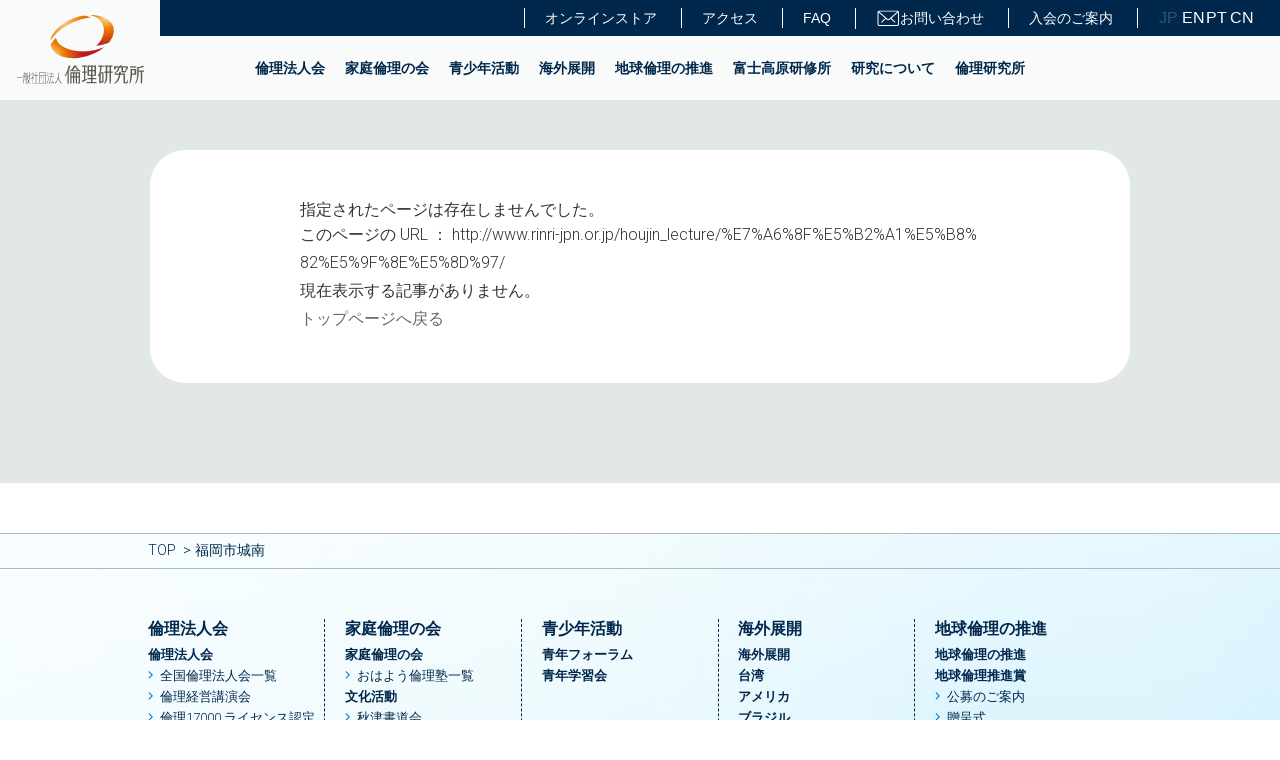

--- FILE ---
content_type: text/html; charset=UTF-8
request_url: https://www.rinri-jpn.or.jp/houjin_lecture/%E7%A6%8F%E5%B2%A1%E5%B8%82%E5%9F%8E%E5%8D%97/
body_size: 16275
content:
<!DOCTYPE html>
<html lang="ja">
<head>
  <meta charset="utf-8">
  <meta http-equiv="X-UA-Compatible" content="IE=edge">
  <meta name="viewport" content="width=device-width, initial-scale=1, minimum-scale=1, maximum-scale=2, user-scalable=yes">
  <meta name="apple-mobile-web-app-capable" content="yes">
  <meta name="format-detection" content="telephone=no">
  <meta name="keywords" content="倫理研究所,倫理,純粋倫理,倫理法人会,家庭倫理の会,おはよう倫理塾,経営者モーニングセミナー,丸山敏秋,新世,職場の教養,しきなみ子供短歌,りんりん基金" />
  <link rel="shortcut icon" type="image/vnd.microsoft.icon" href="https://www.rinri-jpn.or.jp/wp-content/themes/rinri-jpn/img/favicons/favicon.ico" type="image/x-icon">
<link rel="icon" type="image/vnd.microsoft.icon" href="https://www.rinri-jpn.or.jp/wp-content/themes/rinri-jpn/img/favicons/favicon.ico">
<link rel="apple-touch-icon" sizes="57x57" href="https://www.rinri-jpn.or.jp/wp-content/themes/rinri-jpn/img/favicons/apple-touch-icon-57x57.png">
<link rel="apple-touch-icon" sizes="60x60" href="https://www.rinri-jpn.or.jp/wp-content/themes/rinri-jpn/img/favicons/apple-touch-icon-60x60.png">
<link rel="apple-touch-icon" sizes="72x72" href="https://www.rinri-jpn.or.jp/wp-content/themes/rinri-jpn/img/favicons/apple-touch-icon-72x72.png">
<link rel="apple-touch-icon" sizes="76x76" href="https://www.rinri-jpn.or.jp/wp-content/themes/rinri-jpn/img/favicons/apple-touch-icon-76x76.png">
<link rel="apple-touch-icon" sizes="114x114" href="https://www.rinri-jpn.or.jp/wp-content/themes/rinri-jpn/img/favicons/apple-touch-icon-114x114.png">
<link rel="apple-touch-icon" sizes="120x120" href="https://www.rinri-jpn.or.jp/wp-content/themes/rinri-jpn/img/favicons/apple-touch-icon-120x120.png">
<link rel="apple-touch-icon" sizes="144x144" href="https://www.rinri-jpn.or.jp/wp-content/themes/rinri-jpn/img/favicons/apple-touch-icon-144x144.png">
<link rel="apple-touch-icon" sizes="152x152" href="https://www.rinri-jpn.or.jp/wp-content/themes/rinri-jpn/img/favicons/apple-touch-icon-152x152.png">
<link rel="apple-touch-icon" sizes="180x180" href="https://www.rinri-jpn.or.jp/wp-content/themes/rinri-jpn/img/favicons/apple-touch-icon-180x180.png">
<link rel="icon" type="image/png" sizes="36x36" href="https://www.rinri-jpn.or.jp/wp-content/themes/rinri-jpn/img/favicons/android-chrome-36x36.png">
<link rel="icon" type="image/png" sizes="48x48" href="https://www.rinri-jpn.or.jp/wp-content/themes/rinri-jpn/img/favicons/android-chrome-48x48.png">
<link rel="icon" type="image/png" sizes="72x72" href="https://www.rinri-jpn.or.jp/wp-content/themes/rinri-jpn/img/favicons/android-chrome-72x72.png">
<link rel="icon" type="image/png" sizes="96x96" href="https://www.rinri-jpn.or.jp/wp-content/themes/rinri-jpn/img/favicons/android-chrome-96x96.png">
<link rel="icon" type="image/png" sizes="128x128" href="https://www.rinri-jpn.or.jp/wp-content/themes/rinri-jpn/img/favicons/android-chrome-128x128.png">
<link rel="icon" type="image/png" sizes="144x144" href="https://www.rinri-jpn.or.jp/wp-content/themes/rinri-jpn/img/favicons/android-chrome-144x144.png">
<link rel="icon" type="image/png" sizes="152x152" href="https://www.rinri-jpn.or.jp/wp-content/themes/rinri-jpn/img/favicons/android-chrome-152x152.png">
<link rel="icon" type="image/png" sizes="192x192" href="https://www.rinri-jpn.or.jp/wp-content/themes/rinri-jpn/img/favicons/android-chrome-192x192.png">
<link rel="icon" type="image/png" sizes="256x256" href="https://www.rinri-jpn.or.jp/wp-content/themes/rinri-jpn/img/favicons/android-chrome-256x256.png">
<link rel="icon" type="image/png" sizes="384x384" href="https://www.rinri-jpn.or.jp/wp-content/themes/rinri-jpn/img/favicons/android-chrome-384x384.png">
<link rel="icon" type="image/png" sizes="512x512" href="https://www.rinri-jpn.or.jp/wp-content/themes/rinri-jpn/img/favicons/android-chrome-512x512.png">
<link rel="icon" type="image/png" sizes="36x36" href="https://www.rinri-jpn.or.jp/wp-content/themes/rinri-jpn/img/favicons/icon-36x36.png">
<link rel="icon" type="image/png" sizes="48x48" href="https://www.rinri-jpn.or.jp/wp-content/themes/rinri-jpn/img/favicons/icon-48x48.png">
<link rel="icon" type="image/png" sizes="72x72" href="https://www.rinri-jpn.or.jp/wp-content/themes/rinri-jpn/img/favicons/icon-72x72.png">
<link rel="icon" type="image/png" sizes="96x96" href="https://www.rinri-jpn.or.jp/wp-content/themes/rinri-jpn/img/favicons/icon-96x96.png">
<link rel="icon" type="image/png" sizes="128x128" href="https://www.rinri-jpn.or.jp/wp-content/themes/rinri-jpn/img/favicons/icon-128x128.png">
<link rel="icon" type="image/png" sizes="144x144" href="https://www.rinri-jpn.or.jp/wp-content/themes/rinri-jpn/img/favicons/icon-144x144.png">
<link rel="icon" type="image/png" sizes="152x152" href="https://www.rinri-jpn.or.jp/wp-content/themes/rinri-jpn/img/favicons/icon-152x152.png">
<link rel="icon" type="image/png" sizes="160x160" href="https://www.rinri-jpn.or.jp/wp-content/themes/rinri-jpn/img/favicons/icon-160x160.png">
<link rel="icon" type="image/png" sizes="192x192" href="https://www.rinri-jpn.or.jp/wp-content/themes/rinri-jpn/img/favicons/icon-192x192.png">
<link rel="icon" type="image/png" sizes="196x196" href="https://www.rinri-jpn.or.jp/wp-content/themes/rinri-jpn/img/favicons/icon-196x196.png">
<link rel="icon" type="image/png" sizes="256x256" href="https://www.rinri-jpn.or.jp/wp-content/themes/rinri-jpn/img/favicons/icon-256x256.png">
<link rel="icon" type="image/png" sizes="384x384" href="https://www.rinri-jpn.or.jp/wp-content/themes/rinri-jpn/img/favicons/icon-384x384.png">
<link rel="icon" type="image/png" sizes="512x512" href="https://www.rinri-jpn.or.jp/wp-content/themes/rinri-jpn/img/favicons/icon-512x512.png">
<link rel="icon" type="image/png" sizes="16x16" href="https://www.rinri-jpn.or.jp/wp-content/themes/rinri-jpn/img/favicons/icon-16x16.png">
<link rel="icon" type="image/png" sizes="24x24" href="https://www.rinri-jpn.or.jp/wp-content/themes/rinri-jpn/img/favicons/icon-24x24.png">
<link rel="icon" type="image/png" sizes="32x32" href="https://www.rinri-jpn.or.jp/wp-content/themes/rinri-jpn/img/favicons/icon-32x32.png">
<link rel="manifest" href="https://www.rinri-jpn.or.jp/wp-content/themes/rinri-jpn/img/favicons/manifest.json">
  <!-- <link rel="icon" href="/image/common/favicon.ico" type="image/x-icon"> -->
  <!-- <link rel="apple-touch-icon" href="/favicon.gif"> -->
  <!-- <link rel="stylesheet" href="https://www.rinri-jpn.or.jp/wp-content/themes/rinri-jpn/print.css" media="print" /> -->
  <!-- <link rel="shortcut icon" href=""> -->
  <!-- <link rel="icon" href="img/common/favicon.ico"> -->
  <!-- <link rel="apple-touch-icon" href=""> -->
  <!-- <link href="https://fonts.googleapis.com/css?family=Lato:400,700" rel="stylesheet"> -->
  <link href="https://www.rinri-jpn.or.jp/wp-content/themes/rinri-jpn/style.css" rel="stylesheet">
  <link href="https://fonts.googleapis.com/css?family=Roboto:300" rel="stylesheet">
  <meta name="description" content="">
  <meta name="keywords" content="">
  <title>福岡市城南 | 一般社団法人倫理研究所一般社団法人倫理研究所</title>
  
		<!-- All in One SEO 4.9.3 - aioseo.com -->
	<meta name="robots" content="max-image-preview:large" />
	<link rel="canonical" href="https://www.rinri-jpn.or.jp/houjin_lecture/%e7%a6%8f%e5%b2%a1%e5%b8%82%e5%9f%8e%e5%8d%97/" />
	<meta name="generator" content="All in One SEO (AIOSEO) 4.9.3" />
		<meta property="og:locale" content="ja_JP" />
		<meta property="og:site_name" content="一般社団法人倫理研究所 | 一般社団法人倫理研究所の公式ホームページです。倫理研究所は民間の社会教育団体として、様々な生涯学習活動を展開しています。" />
		<meta property="og:type" content="article" />
		<meta property="og:title" content="福岡市城南 | 一般社団法人倫理研究所" />
		<meta property="og:url" content="https://www.rinri-jpn.or.jp/houjin_lecture/%e7%a6%8f%e5%b2%a1%e5%b8%82%e5%9f%8e%e5%8d%97/" />
		<meta property="article:published_time" content="2024-05-21T15:00:00+00:00" />
		<meta property="article:modified_time" content="2024-05-21T15:00:00+00:00" />
		<meta name="twitter:card" content="summary" />
		<meta name="twitter:title" content="福岡市城南 | 一般社団法人倫理研究所" />
		<script type="application/ld+json" class="aioseo-schema">
			{"@context":"https:\/\/schema.org","@graph":[{"@type":"BreadcrumbList","@id":"https:\/\/www.rinri-jpn.or.jp\/houjin_lecture\/%e7%a6%8f%e5%b2%a1%e5%b8%82%e5%9f%8e%e5%8d%97\/#breadcrumblist","itemListElement":[{"@type":"ListItem","@id":"https:\/\/www.rinri-jpn.or.jp#listItem","position":1,"name":"\u30db\u30fc\u30e0","item":"https:\/\/www.rinri-jpn.or.jp","nextItem":{"@type":"ListItem","@id":"https:\/\/www.rinri-jpn.or.jp\/houjin_lecture_area_category\/kyushu_okinawa\/#listItem","name":"\u4e5d\u5dde\u30fb\u6c96\u7e04"}},{"@type":"ListItem","@id":"https:\/\/www.rinri-jpn.or.jp\/houjin_lecture_area_category\/kyushu_okinawa\/#listItem","position":2,"name":"\u4e5d\u5dde\u30fb\u6c96\u7e04","item":"https:\/\/www.rinri-jpn.or.jp\/houjin_lecture_area_category\/kyushu_okinawa\/","nextItem":{"@type":"ListItem","@id":"https:\/\/www.rinri-jpn.or.jp\/houjin_lecture_area_category\/fukuoka\/#listItem","name":"\u798f\u5ca1\u770c"},"previousItem":{"@type":"ListItem","@id":"https:\/\/www.rinri-jpn.or.jp#listItem","name":"\u30db\u30fc\u30e0"}},{"@type":"ListItem","@id":"https:\/\/www.rinri-jpn.or.jp\/houjin_lecture_area_category\/fukuoka\/#listItem","position":3,"name":"\u798f\u5ca1\u770c","item":"https:\/\/www.rinri-jpn.or.jp\/houjin_lecture_area_category\/fukuoka\/","nextItem":{"@type":"ListItem","@id":"https:\/\/www.rinri-jpn.or.jp\/houjin_lecture\/%e7%a6%8f%e5%b2%a1%e5%b8%82%e5%9f%8e%e5%8d%97\/#listItem","name":"\u798f\u5ca1\u5e02\u57ce\u5357"},"previousItem":{"@type":"ListItem","@id":"https:\/\/www.rinri-jpn.or.jp\/houjin_lecture_area_category\/kyushu_okinawa\/#listItem","name":"\u4e5d\u5dde\u30fb\u6c96\u7e04"}},{"@type":"ListItem","@id":"https:\/\/www.rinri-jpn.or.jp\/houjin_lecture\/%e7%a6%8f%e5%b2%a1%e5%b8%82%e5%9f%8e%e5%8d%97\/#listItem","position":4,"name":"\u798f\u5ca1\u5e02\u57ce\u5357","previousItem":{"@type":"ListItem","@id":"https:\/\/www.rinri-jpn.or.jp\/houjin_lecture_area_category\/fukuoka\/#listItem","name":"\u798f\u5ca1\u770c"}}]},{"@type":"Organization","@id":"https:\/\/www.rinri-jpn.or.jp\/#organization","name":"\u4e00\u822c\u793e\u56e3\u6cd5\u4eba\u502b\u7406\u7814\u7a76\u6240","description":"\u4e00\u822c\u793e\u56e3\u6cd5\u4eba\u502b\u7406\u7814\u7a76\u6240\u306e\u516c\u5f0f\u30db\u30fc\u30e0\u30da\u30fc\u30b8\u3067\u3059\u3002\u502b\u7406\u7814\u7a76\u6240\u306f\u6c11\u9593\u306e\u793e\u4f1a\u6559\u80b2\u56e3\u4f53\u3068\u3057\u3066\u3001\u69d8\u3005\u306a\u751f\u6daf\u5b66\u7fd2\u6d3b\u52d5\u3092\u5c55\u958b\u3057\u3066\u3044\u307e\u3059\u3002","url":"https:\/\/www.rinri-jpn.or.jp\/"},{"@type":"WebPage","@id":"https:\/\/www.rinri-jpn.or.jp\/houjin_lecture\/%e7%a6%8f%e5%b2%a1%e5%b8%82%e5%9f%8e%e5%8d%97\/#webpage","url":"https:\/\/www.rinri-jpn.or.jp\/houjin_lecture\/%e7%a6%8f%e5%b2%a1%e5%b8%82%e5%9f%8e%e5%8d%97\/","name":"\u798f\u5ca1\u5e02\u57ce\u5357 | \u4e00\u822c\u793e\u56e3\u6cd5\u4eba\u502b\u7406\u7814\u7a76\u6240","inLanguage":"ja","isPartOf":{"@id":"https:\/\/www.rinri-jpn.or.jp\/#website"},"breadcrumb":{"@id":"https:\/\/www.rinri-jpn.or.jp\/houjin_lecture\/%e7%a6%8f%e5%b2%a1%e5%b8%82%e5%9f%8e%e5%8d%97\/#breadcrumblist"},"datePublished":"2024-05-22T00:00:00+09:00","dateModified":"2024-05-22T00:00:00+09:00"},{"@type":"WebSite","@id":"https:\/\/www.rinri-jpn.or.jp\/#website","url":"https:\/\/www.rinri-jpn.or.jp\/","name":"\u4e00\u822c\u793e\u56e3\u6cd5\u4eba\u502b\u7406\u7814\u7a76\u6240","description":"\u4e00\u822c\u793e\u56e3\u6cd5\u4eba\u502b\u7406\u7814\u7a76\u6240\u306e\u516c\u5f0f\u30db\u30fc\u30e0\u30da\u30fc\u30b8\u3067\u3059\u3002\u502b\u7406\u7814\u7a76\u6240\u306f\u6c11\u9593\u306e\u793e\u4f1a\u6559\u80b2\u56e3\u4f53\u3068\u3057\u3066\u3001\u69d8\u3005\u306a\u751f\u6daf\u5b66\u7fd2\u6d3b\u52d5\u3092\u5c55\u958b\u3057\u3066\u3044\u307e\u3059\u3002","inLanguage":"ja","publisher":{"@id":"https:\/\/www.rinri-jpn.or.jp\/#organization"}}]}
		</script>
		<!-- All in One SEO -->

<link rel="alternate" title="oEmbed (JSON)" type="application/json+oembed" href="https://www.rinri-jpn.or.jp/wp-json/oembed/1.0/embed?url=https%3A%2F%2Fwww.rinri-jpn.or.jp%2Fhoujin_lecture%2F%25e7%25a6%258f%25e5%25b2%25a1%25e5%25b8%2582%25e5%259f%258e%25e5%258d%2597%2F" />
<link rel="alternate" title="oEmbed (XML)" type="text/xml+oembed" href="https://www.rinri-jpn.or.jp/wp-json/oembed/1.0/embed?url=https%3A%2F%2Fwww.rinri-jpn.or.jp%2Fhoujin_lecture%2F%25e7%25a6%258f%25e5%25b2%25a1%25e5%25b8%2582%25e5%259f%258e%25e5%258d%2597%2F&#038;format=xml" />
<style id='wp-img-auto-sizes-contain-inline-css' type='text/css'>
img:is([sizes=auto i],[sizes^="auto," i]){contain-intrinsic-size:3000px 1500px}
/*# sourceURL=wp-img-auto-sizes-contain-inline-css */
</style>
<style id='wp-emoji-styles-inline-css' type='text/css'>

	img.wp-smiley, img.emoji {
		display: inline !important;
		border: none !important;
		box-shadow: none !important;
		height: 1em !important;
		width: 1em !important;
		margin: 0 0.07em !important;
		vertical-align: -0.1em !important;
		background: none !important;
		padding: 0 !important;
	}
/*# sourceURL=wp-emoji-styles-inline-css */
</style>
<style id='wp-block-library-inline-css' type='text/css'>
:root{--wp-block-synced-color:#7a00df;--wp-block-synced-color--rgb:122,0,223;--wp-bound-block-color:var(--wp-block-synced-color);--wp-editor-canvas-background:#ddd;--wp-admin-theme-color:#007cba;--wp-admin-theme-color--rgb:0,124,186;--wp-admin-theme-color-darker-10:#006ba1;--wp-admin-theme-color-darker-10--rgb:0,107,160.5;--wp-admin-theme-color-darker-20:#005a87;--wp-admin-theme-color-darker-20--rgb:0,90,135;--wp-admin-border-width-focus:2px}@media (min-resolution:192dpi){:root{--wp-admin-border-width-focus:1.5px}}.wp-element-button{cursor:pointer}:root .has-very-light-gray-background-color{background-color:#eee}:root .has-very-dark-gray-background-color{background-color:#313131}:root .has-very-light-gray-color{color:#eee}:root .has-very-dark-gray-color{color:#313131}:root .has-vivid-green-cyan-to-vivid-cyan-blue-gradient-background{background:linear-gradient(135deg,#00d084,#0693e3)}:root .has-purple-crush-gradient-background{background:linear-gradient(135deg,#34e2e4,#4721fb 50%,#ab1dfe)}:root .has-hazy-dawn-gradient-background{background:linear-gradient(135deg,#faaca8,#dad0ec)}:root .has-subdued-olive-gradient-background{background:linear-gradient(135deg,#fafae1,#67a671)}:root .has-atomic-cream-gradient-background{background:linear-gradient(135deg,#fdd79a,#004a59)}:root .has-nightshade-gradient-background{background:linear-gradient(135deg,#330968,#31cdcf)}:root .has-midnight-gradient-background{background:linear-gradient(135deg,#020381,#2874fc)}:root{--wp--preset--font-size--normal:16px;--wp--preset--font-size--huge:42px}.has-regular-font-size{font-size:1em}.has-larger-font-size{font-size:2.625em}.has-normal-font-size{font-size:var(--wp--preset--font-size--normal)}.has-huge-font-size{font-size:var(--wp--preset--font-size--huge)}.has-text-align-center{text-align:center}.has-text-align-left{text-align:left}.has-text-align-right{text-align:right}.has-fit-text{white-space:nowrap!important}#end-resizable-editor-section{display:none}.aligncenter{clear:both}.items-justified-left{justify-content:flex-start}.items-justified-center{justify-content:center}.items-justified-right{justify-content:flex-end}.items-justified-space-between{justify-content:space-between}.screen-reader-text{border:0;clip-path:inset(50%);height:1px;margin:-1px;overflow:hidden;padding:0;position:absolute;width:1px;word-wrap:normal!important}.screen-reader-text:focus{background-color:#ddd;clip-path:none;color:#444;display:block;font-size:1em;height:auto;left:5px;line-height:normal;padding:15px 23px 14px;text-decoration:none;top:5px;width:auto;z-index:100000}html :where(.has-border-color){border-style:solid}html :where([style*=border-top-color]){border-top-style:solid}html :where([style*=border-right-color]){border-right-style:solid}html :where([style*=border-bottom-color]){border-bottom-style:solid}html :where([style*=border-left-color]){border-left-style:solid}html :where([style*=border-width]){border-style:solid}html :where([style*=border-top-width]){border-top-style:solid}html :where([style*=border-right-width]){border-right-style:solid}html :where([style*=border-bottom-width]){border-bottom-style:solid}html :where([style*=border-left-width]){border-left-style:solid}html :where(img[class*=wp-image-]){height:auto;max-width:100%}:where(figure){margin:0 0 1em}html :where(.is-position-sticky){--wp-admin--admin-bar--position-offset:var(--wp-admin--admin-bar--height,0px)}@media screen and (max-width:600px){html :where(.is-position-sticky){--wp-admin--admin-bar--position-offset:0px}}

/*# sourceURL=wp-block-library-inline-css */
</style><style id='global-styles-inline-css' type='text/css'>
:root{--wp--preset--aspect-ratio--square: 1;--wp--preset--aspect-ratio--4-3: 4/3;--wp--preset--aspect-ratio--3-4: 3/4;--wp--preset--aspect-ratio--3-2: 3/2;--wp--preset--aspect-ratio--2-3: 2/3;--wp--preset--aspect-ratio--16-9: 16/9;--wp--preset--aspect-ratio--9-16: 9/16;--wp--preset--color--black: #000000;--wp--preset--color--cyan-bluish-gray: #abb8c3;--wp--preset--color--white: #ffffff;--wp--preset--color--pale-pink: #f78da7;--wp--preset--color--vivid-red: #cf2e2e;--wp--preset--color--luminous-vivid-orange: #ff6900;--wp--preset--color--luminous-vivid-amber: #fcb900;--wp--preset--color--light-green-cyan: #7bdcb5;--wp--preset--color--vivid-green-cyan: #00d084;--wp--preset--color--pale-cyan-blue: #8ed1fc;--wp--preset--color--vivid-cyan-blue: #0693e3;--wp--preset--color--vivid-purple: #9b51e0;--wp--preset--gradient--vivid-cyan-blue-to-vivid-purple: linear-gradient(135deg,rgb(6,147,227) 0%,rgb(155,81,224) 100%);--wp--preset--gradient--light-green-cyan-to-vivid-green-cyan: linear-gradient(135deg,rgb(122,220,180) 0%,rgb(0,208,130) 100%);--wp--preset--gradient--luminous-vivid-amber-to-luminous-vivid-orange: linear-gradient(135deg,rgb(252,185,0) 0%,rgb(255,105,0) 100%);--wp--preset--gradient--luminous-vivid-orange-to-vivid-red: linear-gradient(135deg,rgb(255,105,0) 0%,rgb(207,46,46) 100%);--wp--preset--gradient--very-light-gray-to-cyan-bluish-gray: linear-gradient(135deg,rgb(238,238,238) 0%,rgb(169,184,195) 100%);--wp--preset--gradient--cool-to-warm-spectrum: linear-gradient(135deg,rgb(74,234,220) 0%,rgb(151,120,209) 20%,rgb(207,42,186) 40%,rgb(238,44,130) 60%,rgb(251,105,98) 80%,rgb(254,248,76) 100%);--wp--preset--gradient--blush-light-purple: linear-gradient(135deg,rgb(255,206,236) 0%,rgb(152,150,240) 100%);--wp--preset--gradient--blush-bordeaux: linear-gradient(135deg,rgb(254,205,165) 0%,rgb(254,45,45) 50%,rgb(107,0,62) 100%);--wp--preset--gradient--luminous-dusk: linear-gradient(135deg,rgb(255,203,112) 0%,rgb(199,81,192) 50%,rgb(65,88,208) 100%);--wp--preset--gradient--pale-ocean: linear-gradient(135deg,rgb(255,245,203) 0%,rgb(182,227,212) 50%,rgb(51,167,181) 100%);--wp--preset--gradient--electric-grass: linear-gradient(135deg,rgb(202,248,128) 0%,rgb(113,206,126) 100%);--wp--preset--gradient--midnight: linear-gradient(135deg,rgb(2,3,129) 0%,rgb(40,116,252) 100%);--wp--preset--font-size--small: 13px;--wp--preset--font-size--medium: 20px;--wp--preset--font-size--large: 36px;--wp--preset--font-size--x-large: 42px;--wp--preset--spacing--20: 0.44rem;--wp--preset--spacing--30: 0.67rem;--wp--preset--spacing--40: 1rem;--wp--preset--spacing--50: 1.5rem;--wp--preset--spacing--60: 2.25rem;--wp--preset--spacing--70: 3.38rem;--wp--preset--spacing--80: 5.06rem;--wp--preset--shadow--natural: 6px 6px 9px rgba(0, 0, 0, 0.2);--wp--preset--shadow--deep: 12px 12px 50px rgba(0, 0, 0, 0.4);--wp--preset--shadow--sharp: 6px 6px 0px rgba(0, 0, 0, 0.2);--wp--preset--shadow--outlined: 6px 6px 0px -3px rgb(255, 255, 255), 6px 6px rgb(0, 0, 0);--wp--preset--shadow--crisp: 6px 6px 0px rgb(0, 0, 0);}:where(.is-layout-flex){gap: 0.5em;}:where(.is-layout-grid){gap: 0.5em;}body .is-layout-flex{display: flex;}.is-layout-flex{flex-wrap: wrap;align-items: center;}.is-layout-flex > :is(*, div){margin: 0;}body .is-layout-grid{display: grid;}.is-layout-grid > :is(*, div){margin: 0;}:where(.wp-block-columns.is-layout-flex){gap: 2em;}:where(.wp-block-columns.is-layout-grid){gap: 2em;}:where(.wp-block-post-template.is-layout-flex){gap: 1.25em;}:where(.wp-block-post-template.is-layout-grid){gap: 1.25em;}.has-black-color{color: var(--wp--preset--color--black) !important;}.has-cyan-bluish-gray-color{color: var(--wp--preset--color--cyan-bluish-gray) !important;}.has-white-color{color: var(--wp--preset--color--white) !important;}.has-pale-pink-color{color: var(--wp--preset--color--pale-pink) !important;}.has-vivid-red-color{color: var(--wp--preset--color--vivid-red) !important;}.has-luminous-vivid-orange-color{color: var(--wp--preset--color--luminous-vivid-orange) !important;}.has-luminous-vivid-amber-color{color: var(--wp--preset--color--luminous-vivid-amber) !important;}.has-light-green-cyan-color{color: var(--wp--preset--color--light-green-cyan) !important;}.has-vivid-green-cyan-color{color: var(--wp--preset--color--vivid-green-cyan) !important;}.has-pale-cyan-blue-color{color: var(--wp--preset--color--pale-cyan-blue) !important;}.has-vivid-cyan-blue-color{color: var(--wp--preset--color--vivid-cyan-blue) !important;}.has-vivid-purple-color{color: var(--wp--preset--color--vivid-purple) !important;}.has-black-background-color{background-color: var(--wp--preset--color--black) !important;}.has-cyan-bluish-gray-background-color{background-color: var(--wp--preset--color--cyan-bluish-gray) !important;}.has-white-background-color{background-color: var(--wp--preset--color--white) !important;}.has-pale-pink-background-color{background-color: var(--wp--preset--color--pale-pink) !important;}.has-vivid-red-background-color{background-color: var(--wp--preset--color--vivid-red) !important;}.has-luminous-vivid-orange-background-color{background-color: var(--wp--preset--color--luminous-vivid-orange) !important;}.has-luminous-vivid-amber-background-color{background-color: var(--wp--preset--color--luminous-vivid-amber) !important;}.has-light-green-cyan-background-color{background-color: var(--wp--preset--color--light-green-cyan) !important;}.has-vivid-green-cyan-background-color{background-color: var(--wp--preset--color--vivid-green-cyan) !important;}.has-pale-cyan-blue-background-color{background-color: var(--wp--preset--color--pale-cyan-blue) !important;}.has-vivid-cyan-blue-background-color{background-color: var(--wp--preset--color--vivid-cyan-blue) !important;}.has-vivid-purple-background-color{background-color: var(--wp--preset--color--vivid-purple) !important;}.has-black-border-color{border-color: var(--wp--preset--color--black) !important;}.has-cyan-bluish-gray-border-color{border-color: var(--wp--preset--color--cyan-bluish-gray) !important;}.has-white-border-color{border-color: var(--wp--preset--color--white) !important;}.has-pale-pink-border-color{border-color: var(--wp--preset--color--pale-pink) !important;}.has-vivid-red-border-color{border-color: var(--wp--preset--color--vivid-red) !important;}.has-luminous-vivid-orange-border-color{border-color: var(--wp--preset--color--luminous-vivid-orange) !important;}.has-luminous-vivid-amber-border-color{border-color: var(--wp--preset--color--luminous-vivid-amber) !important;}.has-light-green-cyan-border-color{border-color: var(--wp--preset--color--light-green-cyan) !important;}.has-vivid-green-cyan-border-color{border-color: var(--wp--preset--color--vivid-green-cyan) !important;}.has-pale-cyan-blue-border-color{border-color: var(--wp--preset--color--pale-cyan-blue) !important;}.has-vivid-cyan-blue-border-color{border-color: var(--wp--preset--color--vivid-cyan-blue) !important;}.has-vivid-purple-border-color{border-color: var(--wp--preset--color--vivid-purple) !important;}.has-vivid-cyan-blue-to-vivid-purple-gradient-background{background: var(--wp--preset--gradient--vivid-cyan-blue-to-vivid-purple) !important;}.has-light-green-cyan-to-vivid-green-cyan-gradient-background{background: var(--wp--preset--gradient--light-green-cyan-to-vivid-green-cyan) !important;}.has-luminous-vivid-amber-to-luminous-vivid-orange-gradient-background{background: var(--wp--preset--gradient--luminous-vivid-amber-to-luminous-vivid-orange) !important;}.has-luminous-vivid-orange-to-vivid-red-gradient-background{background: var(--wp--preset--gradient--luminous-vivid-orange-to-vivid-red) !important;}.has-very-light-gray-to-cyan-bluish-gray-gradient-background{background: var(--wp--preset--gradient--very-light-gray-to-cyan-bluish-gray) !important;}.has-cool-to-warm-spectrum-gradient-background{background: var(--wp--preset--gradient--cool-to-warm-spectrum) !important;}.has-blush-light-purple-gradient-background{background: var(--wp--preset--gradient--blush-light-purple) !important;}.has-blush-bordeaux-gradient-background{background: var(--wp--preset--gradient--blush-bordeaux) !important;}.has-luminous-dusk-gradient-background{background: var(--wp--preset--gradient--luminous-dusk) !important;}.has-pale-ocean-gradient-background{background: var(--wp--preset--gradient--pale-ocean) !important;}.has-electric-grass-gradient-background{background: var(--wp--preset--gradient--electric-grass) !important;}.has-midnight-gradient-background{background: var(--wp--preset--gradient--midnight) !important;}.has-small-font-size{font-size: var(--wp--preset--font-size--small) !important;}.has-medium-font-size{font-size: var(--wp--preset--font-size--medium) !important;}.has-large-font-size{font-size: var(--wp--preset--font-size--large) !important;}.has-x-large-font-size{font-size: var(--wp--preset--font-size--x-large) !important;}
/*# sourceURL=global-styles-inline-css */
</style>

<style id='classic-theme-styles-inline-css' type='text/css'>
/*! This file is auto-generated */
.wp-block-button__link{color:#fff;background-color:#32373c;border-radius:9999px;box-shadow:none;text-decoration:none;padding:calc(.667em + 2px) calc(1.333em + 2px);font-size:1.125em}.wp-block-file__button{background:#32373c;color:#fff;text-decoration:none}
/*# sourceURL=/wp-includes/css/classic-themes.min.css */
</style>
<link rel='stylesheet' id='contact-form-7-css' href='https://www.rinri-jpn.or.jp/wp-content/plugins/contact-form-7/includes/css/styles.css?ver=6.1.4' type='text/css' media='all' />
<script type="text/javascript" src="https://www.rinri-jpn.or.jp/wp-includes/js/jquery/jquery.min.js?ver=3.7.1" id="jquery-core-js"></script>
<script type="text/javascript" src="https://www.rinri-jpn.or.jp/wp-includes/js/jquery/jquery-migrate.min.js?ver=3.4.1" id="jquery-migrate-js"></script>
<script type="text/javascript" id="3d-flip-book-client-locale-loader-js-extra">
/* <![CDATA[ */
var FB3D_CLIENT_LOCALE = {"ajaxurl":"https://www.rinri-jpn.or.jp/wp-admin/admin-ajax.php","dictionary":{"Table of contents":"Table of contents","Close":"Close","Bookmarks":"Bookmarks","Thumbnails":"Thumbnails","Search":"Search","Share":"Share","Facebook":"Facebook","Twitter":"Twitter","Email":"Email","Play":"Play","Previous page":"Previous page","Next page":"Next page","Zoom in":"Zoom in","Zoom out":"Zoom out","Fit view":"Fit view","Auto play":"Auto play","Full screen":"Full screen","More":"More","Smart pan":"Smart pan","Single page":"Single page","Sounds":"Sounds","Stats":"Stats","Print":"Print","Download":"Download","Goto first page":"Goto first page","Goto last page":"Goto last page"},"images":"https://www.rinri-jpn.or.jp/wp-content/plugins/interactive-3d-flipbook-powered-physics-engine/assets/images/","jsData":{"urls":[],"posts":{"ids_mis":[],"ids":[]},"pages":[],"firstPages":[],"bookCtrlProps":[],"bookTemplates":[]},"key":"3d-flip-book","pdfJS":{"pdfJsLib":"https://www.rinri-jpn.or.jp/wp-content/plugins/interactive-3d-flipbook-powered-physics-engine/assets/js/pdf.min.js?ver=4.3.136","pdfJsWorker":"https://www.rinri-jpn.or.jp/wp-content/plugins/interactive-3d-flipbook-powered-physics-engine/assets/js/pdf.worker.js?ver=4.3.136","stablePdfJsLib":"https://www.rinri-jpn.or.jp/wp-content/plugins/interactive-3d-flipbook-powered-physics-engine/assets/js/stable/pdf.min.js?ver=2.5.207","stablePdfJsWorker":"https://www.rinri-jpn.or.jp/wp-content/plugins/interactive-3d-flipbook-powered-physics-engine/assets/js/stable/pdf.worker.js?ver=2.5.207","pdfJsCMapUrl":"https://www.rinri-jpn.or.jp/wp-content/plugins/interactive-3d-flipbook-powered-physics-engine/assets/cmaps/"},"cacheurl":"https://www.rinri-jpn.or.jp/wp-content/uploads/3d-flip-book/cache/","pluginsurl":"https://www.rinri-jpn.or.jp/wp-content/plugins/","pluginurl":"https://www.rinri-jpn.or.jp/wp-content/plugins/interactive-3d-flipbook-powered-physics-engine/","thumbnailSize":{"width":"150","height":"150"},"version":"1.16.17"};
//# sourceURL=3d-flip-book-client-locale-loader-js-extra
/* ]]> */
</script>
<script type="text/javascript" src="https://www.rinri-jpn.or.jp/wp-content/plugins/interactive-3d-flipbook-powered-physics-engine/assets/js/client-locale-loader.js?ver=1.16.17" id="3d-flip-book-client-locale-loader-js" async="async" data-wp-strategy="async"></script>
<link rel="https://api.w.org/" href="https://www.rinri-jpn.or.jp/wp-json/" /><link rel="EditURI" type="application/rsd+xml" title="RSD" href="https://www.rinri-jpn.or.jp/xmlrpc.php?rsd" />
<meta name="generator" content="WordPress 6.9" />
<link rel='shortlink' href='https://www.rinri-jpn.or.jp/?p=23042' />
		<script type="text/javascript">
				(function(c,l,a,r,i,t,y){
					c[a]=c[a]||function(){(c[a].q=c[a].q||[]).push(arguments)};t=l.createElement(r);t.async=1;
					t.src="https://www.clarity.ms/tag/"+i+"?ref=wordpress";y=l.getElementsByTagName(r)[0];y.parentNode.insertBefore(t,y);
				})(window, document, "clarity", "script", "sf3e961qsp");
		</script>
				<style>
			.tsmlt-download-btn {
				display: inline-block;
				padding: 10px 20px;
				background: #0073aa;
				color: #fff !important;
				border-radius: 5px;
				text-decoration: none;
				font-weight: bold;
				transition: background 0.3s ease;
			}
			.tsmlt-download-btn:hover {
				background: #005177;
			}
		</style>
		  <!-- Global site tag (gtag.js) - Google Analytics -->
  <script async src="https://www.googletagmanager.com/gtag/js?id=G-W2X6F7DMD8"></script>
  <script>
  window.dataLayer = window.dataLayer || [];
  function gtag(){dataLayer.push(arguments);}
  gtag('js', new Date());
  gtag('config', 'G-W2X6F7DMD8');
  </script>
  <!-- Google tag (gtag.js) GA4--> 
  <script async src="https://www.googletagmanager.com/gtag/js?id=G-277EQECHP7"></script>
  <script>
  window.dataLayer = window.dataLayer || [];
  function gtag(){dataLayer.push(arguments);}
  gtag('js', new Date()); 
  gtag('config', 'G-277EQECHP7'); 
  </script>
  <!--typesquare-->
  <script type="text/javascript" src="//typesquare.com/3/tsst/script/ja/typesquare.js?65b49e838de84a47844325b3ac1e02e5" charset="utf-8"></script>

  </head>
  <body>
  <header data-fixmode="top" id="fixedNav">
    <div class="wrapper">
      <h1 class="left logo">
        <a href="https://www.rinri-jpn.or.jp/top/">
          <img src="https://www.rinri-jpn.or.jp/wp-content/themes/rinri-jpn/img/common/header_logo.svg" alt="倫理研究所" class="rollover">
        </a>
      </h1>
      <div id="bgUl"></div>
<nav class="right">
  <div class="upper_nav pc">
    <ul class="text_center">
      <li class="stn"><a href="https://www.rinri-jpn.or.jp/ec/html/" class="rollover">オンラインストア</a></li>
      <li class="stn"><a href="https://www.rinri-jpn.or.jp/about/access/" class="rollover">アクセス</a></li>
      <li class="stn"><a href="https://www.rinri-jpn.or.jp/faq/" class="rollover">FAQ</a></li>
      <li class="stn"><a href="https://www.rinri-jpn.or.jp/contact/" class="rollover"><span class="icon mail"></span>お問い合わせ</a></li>
      <li class="stn"><a href="https://www.rinri-jpn.or.jp/membership/" class="rollover">入会のご案内</a></li>
      <li>
        <ul class="nav-lang">
          <li><a href="/" class="active">JP</a></li>
          <li><a href="/english/" class="">EN</a></li>
          <li><a href="/portuguese/" class="">PT</a></li>
          <li><a href="/china/" class="">CN</a></li>
        </ul>
      </li>
    </ul>
  </div>
  <div class="lower_nav pc">
    <ul id="nabW">
      <li class="navB">
        <a id="houjin" class="tabNoAnk" href="https://www.rinri-jpn.or.jp/houjin/" class="rollover">倫理法人会<span class="smmk"></span></a>
        <ul class="navB_ul submenu_img_text houjin">
          <li>
            <a href="https://www.rinri-jpn.or.jp/houjin/" class="">
              <div class="img gn_houjin">倫理法人会</div>
              <div>｢企業に倫理を<span class="thin">、</span>職場に心を<span class="thin">、</span>家庭に愛を｣<br>をスローガンに、7万3千社の企業が倫理経営を学んでいます。</div>
            </a>
          </li>
          <li>
            <a href="https://www.rinri-jpn.or.jp/houjin/list/" class="">
              <div class="img gn_houjinkai_ichiran">各都道府県倫理法人会一覧</div>
              <div>都道府県倫理法人会の住所・連絡先及び<br>ホームページへのリンクを掲載しています。　　　　　</div>
            </a>
          </li>
          <li>
            <a href="https://www.rinri-jpn.or.jp/houjin/rinri17000/" class="">
              <div class="img gn_rinri17000">倫理17000 ライセンス認定企業</div>
              <div>倫理法人会憲章の理念と活動指針に則った経営を行う模範企業を認定する制度です。<br>　　　　　</div>
            </a>
          </li>
        </ul>
      </li>
      <li class="navB">
        <a id="katei" class="tabNoAnk" href="https://www.rinri-jpn.or.jp/katei/" class="rollover">家庭倫理の会<span class="smmk"></span></a>
        <ul class="navB_ul submenu_img_text katei">
          <li>
            <a href="https://www.rinri-jpn.or.jp/katei/">
              <div class="img gn_katei">家庭倫理の会</div>
              <div>健全な家庭づくりへ向けて、<br>生涯学習として純粋倫理を学び<span class="thin">、</span>実践し<span class="thin">、</span><br>その輪を拡げる活動をしています。</div>
            </a>
          </li>
          <li>
            <a href="https://www.rinri-jpn.or.jp/katei/morning/" class="">
              <div class="img gn_ohayou_ichiran">おはよう倫理塾一覧</div>
              <div>全国各地で開催されている<br>「おはよう倫理塾」の会場と所在地を<br>掲載しています。</div>
            </a>
          </li>
          <li>
            <a href="https://www.rinri-jpn.or.jp/katei/culture/" class="">
              <div class="img gn_culture">文化活動</div>
              <div>書道や短歌づくりを通して生活の浄化と<br>個性の発揚をめざし、純粋倫理の学びと<br>倫理普及に取り組んでいます。</div>
            </a>
          </li>
        </ul>
      </li>
      <li id="global" class="navB">
        <a class="tabNoAnk" href="https://www.rinri-jpn.or.jp/youth/" class="rollover">青少年活動<span class="smmk"></span></a>
        <ul class="navB_ul">
          <li>
            <a href="https://www.rinri-jpn.or.jp/youth/" class="">
              <div class="img gn_snn01">青年フォーラム</div>
            </a>
          </li>
          <!-- <li>
            <a href="https://www.rinri-jpn.or.jp/youth/desert/" class="">
              <div class="img gn_snn02">沙漠緑化青年隊</div>
            </a>
          </li> -->
          <li>
            <a href="https://www.rinri-jpn.or.jp/youth/rinri/" class="">
              <div class="img gn_snn03">青年学習会</div>
            </a>
          </li>
					<!--
          <li>
            <a class="cs" href="https://www.rinri-jpn.or.jp/youth/" class="">
              <div class="img gn_snn04">子供倫理塾<span>Coming Soon</span></div>
            </a>
          </li>
					-->
        </ul>
      </li>
      <li id="global" class="navB">
        <a class="tabNoAnk" href="https://www.rinri-jpn.or.jp/global/" class="rollover">海外展開<span class="smmk"></span></a>
        <ul class="navB_ul">
          <li>
            <a href="https://www.rinri-jpn.or.jp/global/#taiwan" class="">
              <div class="img gn_taiwan">台湾</div>
            </a>
          </li>
          <li>
            <a href="https://www.rinri-jpn.or.jp/global/#america" class="">
              <div class="img gn_usa">アメリカ</div>
            </a>
          </li>
          <li>
            <a href="https://www.rinri-jpn.or.jp/global/#brazil" class="">
              <div class="img gn_brazil">ブラジル</div>
            </a>
          </li>
          <li>
            <a href="https://www.rinri-jpn.or.jp/global/#china" class="">
              <div class="img gn_china">中国</div>
            </a>
          </li>
        </ul>
      </li>
      <li class="navB">
        <a id="earthrinri" class="tabNoAnk" href="https://www.rinri-jpn.or.jp/earthrinri/" class="rollover">地球倫理の推進<span class="smmk"></span></a>
        <ul class="navB_ul">
          <li>
            <a href="https://www.rinri-jpn.or.jp/earthrinri/" class="">
              <div class="img gn_suisin">地球倫理の推進</div>
            </a>
          </li>
          <li>
            <a href="https://www.rinri-jpn.or.jp/earthrinri/#prize" class="">
              <div class="img gn_award">地球倫理推進賞</div>
            </a>
          </li>
          <li>
            <a href="https://www.rinri-jpn.or.jp/earthrinri/m_scholarship/" class="">
              <div class="img gn_shougakukin">丸山奨学金</div>
            </a>
          </li>
          <!-- <li>
            <a href="https://www.rinri-jpn.or.jp/earthrinri/#earth-forest" class="">
              <div class="img gn_mori">地球倫理の森</div>
            </a>
          </li> -->
        </ul>
      </li>
      <li class="navB">
        <a id="fuji" class="tabNoAnk" href="https://www.rinri-jpn.or.jp/fuji_ec/" class="rollover">富士高原研修所<span class="smmk"></span></a>
        <ul class="navB_ul">
          <li>
            <a href="https://www.rinri-jpn.or.jp/fuji_ec/" class="">
              <div class="img gn_kyouiku">富士高原研修所</div>
            </a>
          </li>
          <li>
            <a href="https://www.rinri-jpn.or.jp/fuji_ec/seminar/" class="">
              <div class="img gn_seminar">教育・セミナー</div>
            </a>
          </li>
        </ul>
      </li>
      <li class="navB">
        <a id="research" class="tabNoAnk" href="https://www.rinri-jpn.or.jp/research/" class="rollover">研究について<span class="smmk"></span></a>
        <ul class="navB_ul rese">
          <li>
            <a class="" href="https://www.rinri-jpn.or.jp/research/">
              <div class="img gn_kenkyu">研究事業</div>
            </a>
          </li>
          <li>
            <a class="" href="https://www.rinri-jpn.or.jp/research/investigation/">
              <div class="img gn_chousa">大規模調査</div>
            </a>
          </li>
          <li>
            <a class="" href="https://www.rinri-jpn.or.jp/research/forum/">
              <div class="img gn_forum">倫理研究フォーラム</div>
            </a>
          </li>
        </ul>
      </li>
      <li class="navB">
        <a id="about" class="tabNoAnk" href="https://www.rinri-jpn.or.jp/about/" class="rollover"><span class="smmk"></span>倫理研究所</a>
        <ul class="navB_ul about">
          <li>
            <a class="" href="https://www.rinri-jpn.or.jp/about/">
              <div class="img gn_about">倫理研究所について</div>
            </a>
          </li>
          <li>
            <a class="" href="https://www.rinri-jpn.or.jp/about/rinri/">
              <div class="img gn_junsui">純粋倫理とは</div>
            </a>
          </li>
          <li>
            <a class="" href="https://www.rinri-jpn.or.jp/about/history/">
              <div class="img gn_enkaku">沿革</div>
            </a>
          </li>
          <li>
            <a class="" href="https://www.rinri-jpn.or.jp/about/access/">
              <div class="img gn_shisetsu">施設案内</div>
            </a>
          </li>
        </ul>
      </li>
    </ul>
  </div>
</nav>
<button class="menu_btn"><img src="https://www.rinri-jpn.or.jp/wp-content/themes/rinri-jpn/img/common/menu.png" alt="MENU"></button>
    </div>

<style>
  .comingsoon li:after {
    display: none;
  }
</style>
  </header>

  <aside class="sp menu">
    <div>
      <div class="menu_wrapper">
        <button class="menu_close">×</button>
        <ul class="link_bar">
          <li>
            <a href="https://www.rinri-jpn.or.jp/membership/" class="rollover member">入会のご案内</a>
          </li>
          <li>
            <a href="https://www.rinri-jpn.or.jp/news/?y=2026" class="rollover news">お知らせ</a>
          </li>
          <li class="navlang">
            <ul class="navlang__wrap">
              <li><a href="/" class="active">JP</a></li>
              <li><a href="/english/" class="">EN</a></li>
              <li><a href="/portuguese/" class="">PT</a></li>
              <li><a href="/china/" class="">CN</a></li>
            </ul>
          </li>
        </ul>
        <div class="menu_content">
          <ul class="acc_box">
            <li><a href="https://www.rinri-jpn.or.jp/">TOP</a></li>
            <li>
              <input type="checkbox" id="menu_acc4" class="acc">
              <label for="menu_acc4">倫理法人会</label>
              <ul class="acc_content">
                <li><a href="https://www.rinri-jpn.or.jp/houjin/">倫理法人会</a></li>
                <li><a href="https://www.rinri-jpn.or.jp/houjin/list/">全国倫理法人会一覧</a></li>
                <li><a href="https://www.rinri-jpn.or.jp/houjin/rinri17000/">倫理17000<br>ライセンス認定企業</a></li>
              </ul>
            </li>
            <li>
              <input type="checkbox" id="menu_acc3" class="acc">
              <label for="menu_acc3">家庭倫理の会</label>
              <ul class="acc_content">
                <li><a href="https://www.rinri-jpn.or.jp/katei/">家庭倫理の会</a></li>
                <li><a href="https://www.rinri-jpn.or.jp/katei/morning/">おはよう倫理塾一覧</a></li>
                <li class="child">
                  <input type="checkbox" id="menu_acc3_c1" class="acc">
                  <label for="menu_acc3_c1">文化活動</label>
                  <ul class="acc_content_c">
                    <li><a href="https://www.rinri-jpn.or.jp/katei/culture/">文化活動</a></li>
                    <li><a href="https://www.rinri-jpn.or.jp/katei/culture/#shodo">秋津書道会</a></li>
                    <li><a href="https://www.rinri-jpn.or.jp/katei/culture/#tanka">しきなみ短歌会</a></li>
                    <li><a href="https://www.rinri-jpn.or.jp/katei/culture/shikinami_concours/">しきなみ<br class="visible-sp">子供短歌コンクール</a></li>
                  </ul>
                </li>
              </ul>
            </li>
            <li>
              <input type="checkbox" id="menu_acc9" class="acc">
              <label for="menu_acc9">青少年活動</label>
              <ul class="acc_content">
                <li><a href="https://www.rinri-jpn.or.jp/youth/">青年フォーラム</a></li>
                <!-- <li><a href="https://www.rinri-jpn.or.jp/youth/desert/">沙漠緑化青年隊</a></li> -->
                <li><a href="https://www.rinri-jpn.or.jp/youth/rinri/">青年学習会</a></li>
								<!--
                <li><a href="#">子供倫理塾</a><span>Coming Soon</span></li>
								-->
              </ul>
            </li>
            <li>
              <input type="checkbox" id="menu_acc6" class="acc">
              <label for="menu_acc6">海外展開</label>
              <ul class="acc_content">
                <li><a href="https://www.rinri-jpn.or.jp/global/">海外展開</a></li>
                <li><a href="https://www.rinri-jpn.or.jp/global/#taiwan">台湾</a></li>
                <li><a href="https://www.rinri-jpn.or.jp/global/#america">アメリカ</a></li>
                <li><a href="https://www.rinri-jpn.or.jp/global/#brazil">ブラジル</a></li>
                <li><a href="https://www.rinri-jpn.or.jp/global/#china">中国</a></li>
              </ul>
            </li>
            <li>
              <input type="checkbox" id="menu_acc5" class="acc">
              <label for="menu_acc5">地球倫理の推進</label>
              <ul class="acc_content">
                <li><a href="https://www.rinri-jpn.or.jp/earthrinri/">地球倫理の推進</a></li>
                <li style="display:none;" class="child"><!-- 非表示-------------------- -->
                  <input type="checkbox" id="menu_acc5_c1" class="acc">
                  <label for="menu_acc5_c1">地球倫理の森</label>
                  <ul class="acc_content_c">
                    <li><a href="https://www.rinri-jpn.or.jp/earthrinri/#earth-forest">地球倫理の森</a></li>
                    <li><a href="https://www.rinri-jpn.or.jp/earthrinri/forest_kubuqi/">[ 恩格貝 ]</a></li>
                    <li><a href="https://www.rinri-jpn.or.jp/earthrinri/forest_ulanbuh/">[ ウランブハ ]</a></li>
                  </ul>
                </li><!-- 非表示------------------------------------------------------- -->
                <li class="child">
                  <input type="checkbox" id="menu_acc5_c2" class="acc">
                  <label for="menu_acc5_c2">地球倫理推進賞</label>
                  <ul class="acc_content_c">
                    <li><a href="https://www.rinri-jpn.or.jp/earthrinri/#prize">地球倫理推進賞</a></li>
                    <li><a href="https://www.rinri-jpn.or.jp/earthrinri/#awards/">公募のご案内</a></li>
                    <li><a href="https://www.rinri-jpn.or.jp/earthrinri/awards/#ceremony/">贈呈式</a></li>
                    <li><a href="https://www.rinri-jpn.or.jp/earthrinri/awards/archive/">過去の受賞団体</a></li>
                  </ul>
                </li>
                <li><a href="https://www.rinri-jpn.or.jp/earthrinri/m_scholarship">丸山奨学金</a></li>
              </ul>
            </li>

            <li>
              <input type="checkbox" id="menu_acc7" class="acc">
              <label for="menu_acc7">富士高原研修所</label>
				<ul class="acc_content">
                    <li><a href="https://www.rinri-jpn.or.jp/fuji_ec/seminar/">富士高原研修所</a></li>
                    <li><a href="https://www.rinri-jpn.or.jp/fuji_ec/seminar/#seikatsu">生活倫理セミナー</a></li>
                    <li><a href="https://www.rinri-jpn.or.jp/fuji_ec/seminar/#seishonen">青少年セミナー</a></li>
                    <li><a href="https://www.rinri-jpn.or.jp/fuji_ec/seminar/#kigyou">企業倫理セミナー</a></li>
                    <li><a href="https://www.rinri-jpn.or.jp/fuji_ec/seminar/#sonota">その他セミナー</a></li>
				</ul>
            </li>
            <li>
              <input type="checkbox" id="menu_acc2" class="acc">
              <label for="menu_acc2">研究について</label>
              <ul class="acc_content">
                <li class="child">
                  <input type="checkbox" id="menu_acc2_c1" class="acc">
                  <label for="menu_acc2_c1">研究事業</label>
                  <ul class="acc_content_c">
                    <li><a href="https://www.rinri-jpn.or.jp/research/">研究事業</a></li>
                    <li><a href="https://www.rinri-jpn.or.jp/research/bulletin/">紀要 </a></li>
                    <li><a href="https://www.rinri-jpn.or.jp/research/researcher/">研究者プロフィール</a></li>
                  </ul>
                </li>
                <li><a href="https://www.rinri-jpn.or.jp/research/investigation/">大規模調査</a></li>
                <li><a href="https://www.rinri-jpn.or.jp/research/forum/">倫理研究フォーラム</a></li>
              </ul>
            </li>
            <li><a href="https://www.rinri-jpn.or.jp/ec/html/">倫理の本棚</a></li>
            <li>
              <input type="checkbox" id="menu_acc1" class="acc">
              <label for="menu_acc1">倫理研究所</label>
              <ul class="acc_content">
                <li class="child">
                  <input type="checkbox" id="menu_acc1_c1" class="acc">
                  <label for="menu_acc1_c1">事業概要</label>
                  <ul class="acc_content_c">
                    <li><a href="https://www.rinri-jpn.or.jp/about/">事業概要</a></li>
                    <li><a href="https://www.rinri-jpn.or.jp/about/organization/annualreport/">年次報告/決算公告</a></li>
                    <li><a href="https://www.rinri-jpn.or.jp/about/organization/r_scholarship/">倫理研究所奨学生</a></li>
                    <li><a href="https://www.rinri-jpn.or.jp/about/organization/radio/">録音風物誌</a></li>
                    <li><a href="https://www.rinri-jpn.or.jp/about/organization/rinrin_supportfund/">りんりん基金</a></li>
                  </ul>
                </li>
                <li class="child">
                  <input type="checkbox" id="menu_acc1_c2" class="acc">
                  <label for="menu_acc1_c2">純粋倫理とは</label>
                  <ul class="acc_content_c">
                    <li><a href="https://www.rinri-jpn.or.jp/about/rinri/">純粋倫理とは</a></li>
                    <li><a href="https://www.rinri-jpn.or.jp/about/rinri/17principles/">倫理の17カ条</a></li>
                  </ul>
                </li>
                <li><a href="https://www.rinri-jpn.or.jp/about/history/">沿革</a></li>
                <li><a href="https://www.rinri-jpn.or.jp/about/access/">施設案内</a></li>
              </ul>
            </li>
            <li><a href="https://www.rinri-jpn.or.jp/about/access/">アクセス</a></li>
            <li><a href="https://www.rinri-jpn.or.jp/faq/">FAQ</a></li>
            <li><a href="https://www.rinri-jpn.or.jp/contact/">お問い合わせ</a></li>
            <li><a href="https://www.rinri-jpn.or.jp/privacy/">個人情報の取り扱い</a></li>
            <li><a href="https://www.rinri-jpn.or.jp/sitepolicy/">サイトポリシー</a></li>
          </ul>
          <div class="copy">Copyright&copy; RINRI Institute of Ethics. All Rights Reserved.</div>
        </div>
      </div>
    </div>
  </aside>
  <aside class="gotop">
    <button class="">
      <div class="arrow_up"></div>
    </button>
  </aside>

<div id="contents" class="wrapper p_news_detail">
  <section id="main_contents">
    <h2>指定されたページは存在しませんでした。</h2>
    <p>このページの URL ： <span class="error_msg">http://www.rinri-jpn.or.jp/houjin_lecture/%E7%A6%8F%E5%B2%A1%E5%B8%82%E5%9F%8E%E5%8D%97/</span></p>
    <p>現在表示する記事がありません。</p>
    <p><a href="https://www.rinri-jpn.or.jp/top/">トップページへ戻る</a></p>
  </section>
</div>

  <footer>
    <div class="breadcrumb pc">
      <div class="wrapper">
                <nav>
          <ul>
            <li><a href="https://www.rinri-jpn.or.jp/top/" class="rollover">TOP</a></li>
            <li>福岡市城南</li>          </ul>
        </nav>
              </div>
    </div>
    <div class="body pc">
      <div class="wrapper">
        <nav>
          <ul>
            <li><span>倫理法人会</span></li>
            <li><a href="https://www.rinri-jpn.or.jp/houjin/houjin/">倫理法人会</a>
              <ul>
                <li><a href="https://www.rinri-jpn.or.jp/houjin/list/">全国倫理法人会一覧</a></li>
                <li><a href="https://www.rinri-jpn.or.jp/houjin/lecture/">倫理経営講演会</a></li>
                <li><a href="https://www.rinri-jpn.or.jp/houjin/rinri17000/">倫理17000 ライセンス認定企業</a></li>
              </ul>
            </li>
          </ul>
          <ul>
            <li><span>家庭倫理の会</span></li>
            <li><a href="https://www.rinri-jpn.or.jp/katei/">家庭倫理の会</a>
              <ul>
                <li><a href="https://www.rinri-jpn.or.jp/katei/morning/">おはよう倫理塾一覧</a></li>
              </ul>
            </li>
            <li><a href="https://www.rinri-jpn.or.jp/katei/culture/">文化活動</a>
              <ul>
                <li><a href="https://www.rinri-jpn.or.jp/katei/culture/#shodo">秋津書道会</a></li>
                <li><a href="https://www.rinri-jpn.or.jp/katei/culture/#tanka">しきなみ短歌会</a></li>
                <li><a href="https://www.rinri-jpn.or.jp/katei/culture/shikinami_concours/">しきなみ<br>子供短歌コンクール</a></li>
              </ul>
            </li>
          </ul>
          <ul>
            <li><span>青少年活動</span></li>
            <li><a href="https://www.rinri-jpn.or.jp/youth/">青年フォーラム</a></li>
            <!-- <li><a href="https://www.rinri-jpn.or.jp/youth/desert/">沙漠緑化青年隊</a></li> -->
            <li><a href="https://www.rinri-jpn.or.jp/youth/rinri/">青年学習会</a></li>
						<!--
            <li><span class="cs">子供倫理塾</span></li>
						-->
          </ul>
          <ul>
            <li><span>海外展開</span></li>
            <li><a href="https://www.rinri-jpn.or.jp/global/">海外展開</a></li>
            <li><a href="https://www.rinri-jpn.or.jp/global/#taiwan">台湾</a></li>
            <li><a href="https://www.rinri-jpn.or.jp/global/#america">アメリカ</a></li>
            <li><a href="https://www.rinri-jpn.or.jp/global/#brazil">ブラジル</a></li>
            <li><a href="https://www.rinri-jpn.or.jp/global/#china">中国</a>
              <!-- <ul>
                <li>
                  <a href="global/japan-china_debate/">日中討論会</a>
                </li>
              </ul> -->
            </li>
          </ul>
          <ul>
            <li><span>地球倫理の推進</span></li>
            <li><a href="https://www.rinri-jpn.or.jp/earthrinri/">地球倫理の推進</a></li>
            <li><a href="https://www.rinri-jpn.or.jp/earthrinri/#prize">地球倫理推進賞</a>
              <ul>
                <li><a href="https://www.rinri-jpn.or.jp/earthrinri/awards/">公募のご案内</a></li>
                <li><a href="https://www.rinri-jpn.or.jp/earthrinri/awards/ceremony/">贈呈式</a></li>
                <li><a href="https://www.rinri-jpn.or.jp/earthrinri/awards/archive/">過去の受賞団体</a></li>
              </ul>
            </li>
            <li><a href="https://www.rinri-jpn.or.jp/earthrinri/m_scholarship/">丸山奨学金</a></li>
            <!-- <li><a href="https://www.rinri-jpn.or.jp/earthrinri/#earth-forest">地球倫理の森</a>
              <ul>
                <li><a href="https://www.rinri-jpn.or.jp/earthrinri/forest_kubuqi/">[ 恩格貝 ]</a></li>
                <li><a href="https://www.rinri-jpn.or.jp/earthrinri/forest_ulanbuh/">[ ウランブハ ]</a></li>
              </ul>
            </li> -->
          </ul>
          <ul>
            <li><span>富士高原研修所</span></li>
            <li><a href="https://www.rinri-jpn.or.jp/fuji_ec/">富士高原研修所</a></li>
            <li><a href="https://www.rinri-jpn.or.jp/fuji_ec/seminar/">教育・セミナー</a>
              <ul>
                <li><a href="https://www.rinri-jpn.or.jp/fuji_ec/seminar/#seikatsu">生活倫理セミナー</a></li>
                <li><a href="https://www.rinri-jpn.or.jp/fuji_ec/seminar/#seishonen">青少年セミナー</a></li>
                <li><a href="https://www.rinri-jpn.or.jp/fuji_ec/seminar/#kigyou">企業倫理セミナー</a></li>
                <li><a href="https://www.rinri-jpn.or.jp/fuji_ec/seminar/#sonota">その他セミナー</a></li>
              </ul>
            </li>
          </ul>
          <ul>
            <li><span>研究について</span></li>
            <li><a href="https://www.rinri-jpn.or.jp/research/">研究事業</a>
              <ul>
                <li><a href="https://www.rinri-jpn.or.jp/research/bulletin/">紀要</a></li>
                <li><a href="https://www.rinri-jpn.or.jp/research/researcher/">研究者プロフィール</a></li>
              </ul>
            </li>
            <li><a href="https://www.rinri-jpn.or.jp/research/investigation/">大規模調査</a></li>
            <li><a href="https://www.rinri-jpn.or.jp/research/forum/">倫理研究フォーラム</a></li>
          </ul>
          <ul>
            <li><span>倫理の本棚</span></li>
            <li><a href="https://www.rinri-jpn.or.jp/ec/html/">倫理の本棚<br>（オンラインストア）</a></li>
            <li class="maruyama_link">
              <a href="https://founder.rinri-jpn.or.jp/" target="_blank">丸山敏雄ウェブ <img src="https://www.rinri-jpn.or.jp/wp-content/themes/rinri-jpn/img/common/external_blue.png"></a>
              <div class="note">※ <img src="https://www.rinri-jpn.or.jp/wp-content/themes/rinri-jpn/img/common/external_blue.png">は外部サイトへ<br>移動します</div>
            </li>
          </ul>
          <ul>
            <li><span>倫理研究所</span></li>
            <li><a href="https://www.rinri-jpn.or.jp/about/">事業概要</a>
              <ul>
                <li><a href="https://www.rinri-jpn.or.jp/about/annualreport/">年次報告/決算公告</a></li>
                <li><a href="https://www.rinri-jpn.or.jp/about/r_scholarship/">倫理研究所奨学生</a></li>
                <li><a href="https://www.rinri-jpn.or.jp/about/radio/">録音風物誌</a></li>
                <li><a href="https://www.rinri-jpn.or.jp/about/rinrin_supportfund/">りんりん基金</a></li>
              </ul>
            </li>
            <li><a href="https://www.rinri-jpn.or.jp/about/rinri/">純粋倫理とは</a>
              <ul>
                <li><a href="https://www.rinri-jpn.or.jp/about/rinri/17principles/">倫理の17カ条</a></li>
              </ul>
            </li>
            <li><a href="https://www.rinri-jpn.or.jp/about/history/">沿革</a></li>
            <li><a href="https://www.rinri-jpn.or.jp/about/access/">施設案内</a></li>
          </ul>
        </nav>
      </div>
    </div>
    <div class="footer">
      <div class="wrapper clearfix">
        <div><div class="pc">一般社団法人 倫理研究所　</div>Copyright&copy; RINRI Institute of Ethics. All Rights Reserved.</div>
        <ul class="pc float_r">
          <li><a href="https://www.rinri-jpn.or.jp/privacy/">個人情報の取り扱い</a></li>
          <li><a href="https://www.rinri-jpn.or.jp/sitepolicy/">サイトポリシー</a></li>
        </ul>
      </div>
    </div>
  </footer>
  <script src="https://www.rinri-jpn.or.jp/wp-content/themes/rinri-jpn/js/jquery-3.3.1.min.js"></script>
  <script type="text/javascript" src="//typesquare.com/accessor/script/typesquare.js?e1l9NoZqa78%3D" charset="utf-8"></script>
  <script src="https://www.rinri-jpn.or.jp/wp-content/themes/rinri-jpn/js/slick.min.js"></script>

  <script src="https://www.rinri-jpn.or.jp/wp-content/themes/rinri-jpn/js/jquery.fancybox.min.js"></script>
  <script src="https://www.rinri-jpn.or.jp/wp-content/themes/rinri-jpn/js/jquery.colorbox.js"></script>
  <script src="https://www.rinri-jpn.or.jp/wp-content/themes/rinri-jpn/js/common.js"></script>
  <script src="https://www.rinri-jpn.or.jp/wp-content/themes/rinri-jpn/js/pages.js"></script>
  <script src="https://www.rinri-jpn.or.jp/wp-content/themes/rinri-jpn/js/accordion.js"></script>

    

  
  <script type="speculationrules">
{"prefetch":[{"source":"document","where":{"and":[{"href_matches":"/*"},{"not":{"href_matches":["/wp-*.php","/wp-admin/*","/wp-content/uploads/*","/wp-content/*","/wp-content/plugins/*","/wp-content/themes/rinri-jpn/*","/*\\?(.+)"]}},{"not":{"selector_matches":"a[rel~=\"nofollow\"]"}},{"not":{"selector_matches":".no-prefetch, .no-prefetch a"}}]},"eagerness":"conservative"}]}
</script>
    <script type="text/javascript">
    document.addEventListener( 'wpcf7submit', function( event ) {
        // エラーが発生した場合（クラス名 'wpcf7-validation-errors' が存在するかで判定）
        if ( event.detail.status === 'validation_failed' || event.detail.status === 'mail_failed' ) {
            // フィールドごとのエラーメッセージのデフォルトクラス 'wpcf7-not-valid-tip' を新しいクラス名 'my-new-error-class' に変更
            var errorTips = document.querySelectorAll('.wpcf7-not-valid-tip');
            errorTips.forEach(function(tip) {
                tip.classList.remove('wpcf7-not-valid-tip');
                tip.classList.add('my-new-error-class');
            });

            // フォーム全体のレスポンスメッセージのデフォルトクラス 'wpcf7-response-output' を変更したい場合
            var responseOutput = document.querySelector('.wpcf7-response-output');
            if (responseOutput) {
                // ここでは例として 'wpcf7-validation-errors' を 'my-new-errors' に、
                // 'wpcf7-mail-sent-ng' を 'my-mail-failed' に変更する例
                if (responseOutput.classList.contains('wpcf7-validation-errors')) {
                    responseOutput.classList.remove('wpcf7-validation-errors');
                    responseOutput.classList.add('my-new-errors');
                } else if (responseOutput.classList.contains('wpcf7-mail-sent-ng')) {
                    responseOutput.classList.remove('wpcf7-mail-sent-ng');
                    responseOutput.classList.add('my-mail-failed');
                }
            }
        }
    }, false );
    </script>
    <script type="text/javascript" src="https://www.rinri-jpn.or.jp/wp-includes/js/dist/hooks.min.js?ver=dd5603f07f9220ed27f1" id="wp-hooks-js"></script>
<script type="text/javascript" src="https://www.rinri-jpn.or.jp/wp-includes/js/dist/i18n.min.js?ver=c26c3dc7bed366793375" id="wp-i18n-js"></script>
<script type="text/javascript" id="wp-i18n-js-after">
/* <![CDATA[ */
wp.i18n.setLocaleData( { 'text direction\u0004ltr': [ 'ltr' ] } );
//# sourceURL=wp-i18n-js-after
/* ]]> */
</script>
<script type="text/javascript" src="https://www.rinri-jpn.or.jp/wp-content/plugins/contact-form-7/includes/swv/js/index.js?ver=6.1.4" id="swv-js"></script>
<script type="text/javascript" id="contact-form-7-js-translations">
/* <![CDATA[ */
( function( domain, translations ) {
	var localeData = translations.locale_data[ domain ] || translations.locale_data.messages;
	localeData[""].domain = domain;
	wp.i18n.setLocaleData( localeData, domain );
} )( "contact-form-7", {"translation-revision-date":"2025-11-30 08:12:23+0000","generator":"GlotPress\/4.0.3","domain":"messages","locale_data":{"messages":{"":{"domain":"messages","plural-forms":"nplurals=1; plural=0;","lang":"ja_JP"},"This contact form is placed in the wrong place.":["\u3053\u306e\u30b3\u30f3\u30bf\u30af\u30c8\u30d5\u30a9\u30fc\u30e0\u306f\u9593\u9055\u3063\u305f\u4f4d\u7f6e\u306b\u7f6e\u304b\u308c\u3066\u3044\u307e\u3059\u3002"],"Error:":["\u30a8\u30e9\u30fc:"]}},"comment":{"reference":"includes\/js\/index.js"}} );
//# sourceURL=contact-form-7-js-translations
/* ]]> */
</script>
<script type="text/javascript" id="contact-form-7-js-before">
/* <![CDATA[ */
var wpcf7 = {
    "api": {
        "root": "https:\/\/www.rinri-jpn.or.jp\/wp-json\/",
        "namespace": "contact-form-7\/v1"
    },
    "cached": 1
};
//# sourceURL=contact-form-7-js-before
/* ]]> */
</script>
<script type="text/javascript" src="https://www.rinri-jpn.or.jp/wp-content/plugins/contact-form-7/includes/js/index.js?ver=6.1.4" id="contact-form-7-js"></script>
<script id="wp-emoji-settings" type="application/json">
{"baseUrl":"https://s.w.org/images/core/emoji/17.0.2/72x72/","ext":".png","svgUrl":"https://s.w.org/images/core/emoji/17.0.2/svg/","svgExt":".svg","source":{"concatemoji":"https://www.rinri-jpn.or.jp/wp-includes/js/wp-emoji-release.min.js?ver=6.9"}}
</script>
<script type="module">
/* <![CDATA[ */
/*! This file is auto-generated */
const a=JSON.parse(document.getElementById("wp-emoji-settings").textContent),o=(window._wpemojiSettings=a,"wpEmojiSettingsSupports"),s=["flag","emoji"];function i(e){try{var t={supportTests:e,timestamp:(new Date).valueOf()};sessionStorage.setItem(o,JSON.stringify(t))}catch(e){}}function c(e,t,n){e.clearRect(0,0,e.canvas.width,e.canvas.height),e.fillText(t,0,0);t=new Uint32Array(e.getImageData(0,0,e.canvas.width,e.canvas.height).data);e.clearRect(0,0,e.canvas.width,e.canvas.height),e.fillText(n,0,0);const a=new Uint32Array(e.getImageData(0,0,e.canvas.width,e.canvas.height).data);return t.every((e,t)=>e===a[t])}function p(e,t){e.clearRect(0,0,e.canvas.width,e.canvas.height),e.fillText(t,0,0);var n=e.getImageData(16,16,1,1);for(let e=0;e<n.data.length;e++)if(0!==n.data[e])return!1;return!0}function u(e,t,n,a){switch(t){case"flag":return n(e,"\ud83c\udff3\ufe0f\u200d\u26a7\ufe0f","\ud83c\udff3\ufe0f\u200b\u26a7\ufe0f")?!1:!n(e,"\ud83c\udde8\ud83c\uddf6","\ud83c\udde8\u200b\ud83c\uddf6")&&!n(e,"\ud83c\udff4\udb40\udc67\udb40\udc62\udb40\udc65\udb40\udc6e\udb40\udc67\udb40\udc7f","\ud83c\udff4\u200b\udb40\udc67\u200b\udb40\udc62\u200b\udb40\udc65\u200b\udb40\udc6e\u200b\udb40\udc67\u200b\udb40\udc7f");case"emoji":return!a(e,"\ud83e\u1fac8")}return!1}function f(e,t,n,a){let r;const o=(r="undefined"!=typeof WorkerGlobalScope&&self instanceof WorkerGlobalScope?new OffscreenCanvas(300,150):document.createElement("canvas")).getContext("2d",{willReadFrequently:!0}),s=(o.textBaseline="top",o.font="600 32px Arial",{});return e.forEach(e=>{s[e]=t(o,e,n,a)}),s}function r(e){var t=document.createElement("script");t.src=e,t.defer=!0,document.head.appendChild(t)}a.supports={everything:!0,everythingExceptFlag:!0},new Promise(t=>{let n=function(){try{var e=JSON.parse(sessionStorage.getItem(o));if("object"==typeof e&&"number"==typeof e.timestamp&&(new Date).valueOf()<e.timestamp+604800&&"object"==typeof e.supportTests)return e.supportTests}catch(e){}return null}();if(!n){if("undefined"!=typeof Worker&&"undefined"!=typeof OffscreenCanvas&&"undefined"!=typeof URL&&URL.createObjectURL&&"undefined"!=typeof Blob)try{var e="postMessage("+f.toString()+"("+[JSON.stringify(s),u.toString(),c.toString(),p.toString()].join(",")+"));",a=new Blob([e],{type:"text/javascript"});const r=new Worker(URL.createObjectURL(a),{name:"wpTestEmojiSupports"});return void(r.onmessage=e=>{i(n=e.data),r.terminate(),t(n)})}catch(e){}i(n=f(s,u,c,p))}t(n)}).then(e=>{for(const n in e)a.supports[n]=e[n],a.supports.everything=a.supports.everything&&a.supports[n],"flag"!==n&&(a.supports.everythingExceptFlag=a.supports.everythingExceptFlag&&a.supports[n]);var t;a.supports.everythingExceptFlag=a.supports.everythingExceptFlag&&!a.supports.flag,a.supports.everything||((t=a.source||{}).concatemoji?r(t.concatemoji):t.wpemoji&&t.twemoji&&(r(t.twemoji),r(t.wpemoji)))});
//# sourceURL=https://www.rinri-jpn.or.jp/wp-includes/js/wp-emoji-loader.min.js
/* ]]> */
</script>
</body>
</html>
<!--
Performance optimized by W3 Total Cache. Learn more: https://www.boldgrid.com/w3-total-cache/?utm_source=w3tc&utm_medium=footer_comment&utm_campaign=free_plugin

Disk: Enhanced  を使用したページ キャッシュ

Served from: www.rinri-jpn.or.jp @ 2026-02-01 12:06:42 by W3 Total Cache
-->

--- FILE ---
content_type: text/css
request_url: https://www.rinri-jpn.or.jp/wp-content/themes/rinri-jpn/css/print.css
body_size: 1226
content:
/* ////////////////////////////////////////////////////


　プリントCSS


//////////////////////////////////////////////////// */

/* PRINT
-------------------------------------------------- */



body {
	zoom: 0.68;
	-webkit-print-color-adjust: exact;
}

@media print and (-ms-high-contrast: none) {
	@page {
		size: A4;
		margin: 12.7mm 9.7mm;
	}

	body {
		zoom: 1.8;
		width: 1200px;
		transform: scale(0.5);
		transform-origin: 0 0;
		/* IE10以上 */
	}
}

header {
	display: none !important;
}

footer {
	display: none !important;
}

#contents * {
	opacity: 1 !important;
}

#other * {
	transform: none !important;
}

.gotop {
	display: none !important;
}

/* ページ下部のバナーの背景画像を出す */
.jb::before {
	z-index: 0;
}

#earth_prize .earth_prize_list h4,
.p_earth_report01 #report .report_list h4,
.p_earth_report01 #report .report_list h4,
#junsui_rinri.junsui_rinriA a div h2,
#junsui_rinri.junsui_rinriA .container a p,
.container.container-u .slideUpBtn,
.container-u h2,
.container-u p.hoverSlideUp {
	position: relative;
	z-index: 100;
}

.slideUpBtn-nomal {
	z-index: 100;
}

.slideUpBtn {
	font-size: 15px;
	text-align: center;
	border-bottom: 1px solid #FFF;
}

.slideUpBtn::after {
	content: "";
	display: block;
	position: absolute;
	bottom: -2px;
	right: 2.5px;
	width: 1px;
	height: 10px;
	background: #FFF;
	transform: rotate(-45deg);
}

/* グローバルページのパララックスが印刷時不完全になる箇所を修正 */
.p_global .panel .container {
	display: block !important;
	margin: 0 auto 0 0;
}

.p_global .panel:nth-child(even) .container {
	margin: 0 0 0 auto;
}

/* about/rinri/の創始者説明ボックス内文字かぶり修正 */
.p_about_jr #founder>div>div {
	display: block;
	margin-left: 20px;
}

.p_about_jr #founder>div>div>p {
	width: 500px;
}

/* desert/ページを修正 */
.p_youth #action section {
	padding: 44px 0;
	min-height: 0;
}

.p_youth #action .box {
	padding: 70px 20px;
	position: static;
}

.p_youth #action>section:nth-of-type(even) .box {
	margin-left: auto;
}

/* privacy/などのmv修正 */
.p_privacy #cover,
.p_link #cover {
	width: 100%;
}

.cmnBtn-min {
	width: 160px;
}

.cmnBtn-min-shikinami {
	width: 260px;
}

/* about/acccess/の背景を出現させる */
.bgEffect {
	position: relative;
	z-index: 0;
	width: 100%;
	height: 100%;
	background: url(effect.css) no-repeat center / cover;
}

.bgEffect::before {
	content: none;
}

.p_about_access .panel {
	z-index: 100;
}

.p_about_access #head {
	background-size: cover;
	background-image: url(../img/about/access/bg_01.jpg);
	background-position: left top;
}

.p_about_access #museum {
	background-size: cover;
	background-image: url(../img/about/access/bg_02.jpg);
	background-position: center top;
}

.p_about_access #fuji {
	background-size: cover;
	background-image: url(../img/about/access/bg_03.jpg);
	background-position: bottom;
}

.p_about_access #maruyama {
	background-size: cover;
	background-image: url(../img/about/access/bg_05.jpg);
	background-position: right top;
}

.p_about_access #tenwa {
	background-size: cover;
	background-image: url(../img/about/access/bg_04.jpg);
	background-position: left top;
}

#ankHonbu {
	padding-top: 0;
	margin-top: 0;
}

--- FILE ---
content_type: application/x-javascript
request_url: https://www.rinri-jpn.or.jp/wp-content/themes/rinri-jpn/js/pages.js
body_size: 5100
content:
var ua = navigator.userAgent;
if (ua.indexOf('iPhone') > 0 || ua.indexOf('iPad') > 0 || ua.indexOf('iPod') > 0) {
  $('body').addClass('ios');
}
if (ua.indexOf('Android') > 0) {
  $('body').addClass('android');
}

var getDevice = (function () {
  var ua = navigator.userAgent;
  if (ua.indexOf('iPhone') > 0 || ua.indexOf('iPod') > 0 || ua.indexOf('Android') > 0 && ua.indexOf('Mobile') > 0) {
    return 'sp';
  } else if (ua.indexOf('iPad') > 0 || ua.indexOf('Android') > 0) {
    $('body').addClass('tab');
    return 'tab';
  } else {
    return 'other';
  }
})();

$(function () {
  var SLIDE_SPEED = 2000;

  // ページ切り分け
  // index
  if (found('.p_index')) {
    (function () {
      var scroll_index;
      var FADE_DURATION = 2000;
      var activeCls = 'active';
      var count = 1;
      var countUp = function () {
        count++;
      };

      scrollToTop(function () {
        var visit = load();
        if (!visit) {
          // 初回のみ表示
          Init();
        } else {
          OnScrollEnd();
        }
      });

      function Init() {
        scroll_index = count;
        setScene(scroll_index);
        var id = setInterval(function () {
          scrollToNext();
          if (count === 5) {
            console.log('lastBOX');
            clearInterval(id);
          }
        }, 15000);
      }

      function scrollToNext() {
        countUp();
        scroll_index = count;
        setScene(scroll_index);
      }

      function setScene(targetBlockIndex) {
        var targetBlockCls = 'intro_block-0' + targetBlockIndex;
        $('.intro_block').each(function () {
          var $this = $(this);
          if ($this.hasClass(targetBlockCls)) {
            $this.addClass(activeCls).fadeIn(FADE_DURATION);
            $this.find('.intro_content-01 .intro_text').addClass(activeCls);
            setTimeout(function () {
              $this.find('.intro_bg_inner-second').addClass(activeCls);
            }, 1000);
            if (targetBlockCls == 'intro_block-04') {
              setTimeout(function () {
                $this.find('.intro_content-01 .intro_text').removeClass(activeCls);
              }, 5500);
              setTimeout(function () {
                $this.find('.intro_content-01 .intro_text').removeClass(activeCls);
                OnScrollEnd();
              }, 9000);
            } else {
              setTimeout(function () {
                $this.find('.intro_content-01 .intro_text').removeClass(activeCls);
                $this.find('.intro_content-02 .intro_text').addClass(activeCls);
              }, 5000);
            }
          } else {
            $this.removeClass(activeCls).fadeOut(FADE_DURATION);
          }
        });
      }

      $('#skip').on('click', function () {
        redirectTop();
      });

      $('#scroll_btn').on('click', function () {
        scrollToNext();
      });

      function OnScrollEnd() {
        save();
        redirectTop();
      }

      function scrollToTop(cb) {
        setTimeout(function () {
          scrollTo(0, 0);
          cb();
        }, 200);
      }

      function redirectTop() {
        redirect('/top/');
      }

      /**
       * @param {string} url
       */
      function redirect(url) {
        var redirectUrl = url + location.search;
        if (document.referrer) {
          var referrer = "referrer=" + encodeURIComponent(document.referrer);
          redirectUrl = redirectUrl + (location.search ? '&' : '?') + referrer;
        }
        location.href = redirectUrl;
      }

      function save() {
        document.cookie = 'visit=1; expires=' + new Date(Date.now() + 90 * 24 * 60 * 60 * 1000).toUTCString();
      }

      /**
       * @return {boolean} true - index から top に遷移したことがある
       */
      function load() {
        var items = document.cookie.split(';');
        if (!items || !items.length) {
          return false;
        }
        for (var i = 0, l = items.length; i < l; i++) {
          var item = items[i];
          if (item.indexOf('visit=') === 0) {
            return true;
          }
        }
        return false;
      }
    }());
  }


  // top
  if (found('.p_top')) {
    (function () {
      //init

      $('#fv_top .fv_container').slick({
        infinite: true,
        fade: true,
        speed: 2500,
        autoplay: true,
        dots: true,
        cssEase: 'ease-out',
        autoplaySpeed: 3000,
        waitForAnimate: false,
        pauseOnFocus: false,
        pauseOnHover: false,
        pauseOnDotsHover: false
      });

      var hideSpeed = 700;

      $('#scroll_btn').on('click', function () {
        var target = $('#contents');
        var position = target.offset().top - HEADER_HEIGHT;
        $('html, body').animate({
          scrollTop: position
        }, SCROLL_SPEED, 'swing');
        return false;
      });
      $('.dialog_close').on('click', function (event) {
        $('#cat_dialog').fadeOut();
        return false;
      });

      var MAX_DIALOG_NO = 3;
      var currentDialogNo = 1;
      $('#cat .box').on('click', function (event) {
        var $target = $(this);
        var targetClass = $target.data('target');
        // console.log(targetClass);
        var dialogNo = targetClass.substring(3);
        // console.log(dialogNo);
        currentDialogNo = parseInt(dialogNo);

        arrow_mng(currentDialogNo);

        var $dialog = $('#cat_dialog');
        $('.dialog').addClass('open');
        $dialog.find('.body > div').each(function (index, elem) {
          // console.log(index);
          var $elem = $(elem);
          $elem.hide();
        });
        $dialog.find('.' + targetClass).show();

        $dialog.fadeIn();
        return false;
      });

      // ダイアログ閉じる
      // 画像ボタンはそのままリンク
      // .body 以外の領域クリックで閉じる
      $('#cat_dialog').on('click', function (event) {
        var $target = $(event.target);
        var parentTagName = $target.parent().prop("tagName");
        // console.log("parentTagName=" + parentTagName);
        if (parentTagName == 'A') {
          return true;
        }

        if ($target.parents('.body').length) {
          return false;
        }
        $('.dialog').removeClass('open');
        $('#cat_dialog').fadeOut();
        return false;
      });

      $('#cat_dialog .left button').on('click', function (event) {
        if (currentDialogNo < 2) {
          return false;
        }

        var $dialog = $('#cat_dialog');
        $dialog.find('.cat' + currentDialogNo).hide();
        currentDialogNo--;
        $dialog.find('.cat' + currentDialogNo).fadeIn(500);

        arrow_mng(currentDialogNo);

        return false;
      });

      $('#cat_dialog .right button').on('click', function (event) {
        if (currentDialogNo > MAX_DIALOG_NO - 1) {
          return false;
        }

        var $dialog = $('#cat_dialog');
        $dialog.find('.cat' + currentDialogNo).hide();
        currentDialogNo++;
        $dialog.find('.cat' + currentDialogNo).fadeIn(500);

        arrow_mng(currentDialogNo);

        return false;
      });

      function arrow_mng(dialog_no) {
        if (dialog_no == 1) {
          $("#cat_dialog .left button").addClass("hide");
        } else {
          $("#cat_dialog .left button").removeClass("hide");
        }
        if (dialog_no == MAX_DIALOG_NO) {
          $("#cat_dialog .right button").addClass("hide");
        } else {
          $("#cat_dialog .right button").removeClass("hide");
        }
      }
    }());
  }


  //nav

  width768check = window.matchMedia("(min-width: 768px)");
  if (getDevice = 'other') {
    var header = $('#fixedNav');
    fixedGnav();

    function fixedGnav() {
      var startPos = 0;
      var scrollY;
      $(window).on('load scroll', function () {
        var scrollY = $(window).scrollTop();

        if (scrollY == 0) {
          header.addClass('is--Top').removeClass('is--Up is--Down');
        } else if (scrollY >= startPos) {
          $('.navB ul').fadeOut(500);
          $("#bgUl").fadeOut(500);
          header.addClass('is--Down').removeClass('is--Top is--Up');

        } else if (scrollY >= 150) {
          header.addClass('is--Up').removeClass('is--Top is--Down');
        }
        startPos = scrollY;
      });
    }

  }

  width1050check = window.matchMedia("(min-width: 1050px)");

  $(".navB:not(#delBgUl) > a").mouseenter(function () {
    $('.navB_ul').hide();
    $('.smmk').hide();
    $("#bgUl").fadeIn(500);
    $(this).find('.smmk').show();
    $(this).nextAll('ul').fadeIn(200);
    // $('.navB_ul').css('pointer-event','auto')
  });
  $("#delBgUl").mouseenter(function () {
    $("#bgUl").fadeOut(500);
    $('.smmk').hide();
    $('.navB_ul').hide();
  });
  $("body > *:not(#fixedNav) , .left , .upper_nav").mouseenter(function () {
    $('.navB_ul').hide();
    $('.smmk').hide();
    $("#bgUl").fadeOut(500);
  });
  $('.text_center,.left.logo').mouseenter(function () {
    $('.navB_ul').hide();
    $('.smmk').hide();
  });


  // houjin
  if (found('.p_houjin')) {
    (function () {
      //init

      $('#fv_houjin .fv_container').slick({
        infinite: true,
        fade: true,
        speed: SLIDE_SPEED,
        autoplay: true,
        dots: true
      });

      $('.dialog_close').on('click', function (event) {
        $('.dialog').removeClass('open');
        $('#cat_dialog').fadeOut();
        return false;
      });

      var MAX_DIALOG_NO = 7;
      var currentDialogNo = 1;
      $('#cat .box').on('click', function (event) {
        var $target = $(this);
        var targetClass = $target.data('target');
        // console.log(targetClass);
        var dialogNo = targetClass.substring(3);
        // console.log(dialogNo);
        currentDialogNo = parseInt(dialogNo);

        arrow_mng(currentDialogNo);

        var $dialog = $('#cat_dialog');
        $('.dialog').addClass('open');
        $dialog.find('.body > div').each(function (index, elem) {
          // console.log(index);
          var $elem = $(elem);
          $elem.hide();
        });
        $dialog.find('.' + targetClass).show();

        $dialog.fadeIn();
        return false;
      });

      // ダイアログ閉じる
      // 画像ボタンはそのままリンク
      // .body 以外の領域クリックで閉じる
      $('#cat_dialog').on('click', function (event) {
        var $target = $(event.target);
        var parentTagName = $target.parent().prop("tagName");
        // console.log("parentTagName=" + parentTagName);
        if (parentTagName == 'A') {
          return true;
        }

        if ($target.parents('.body').length) {
          return false;
        }
        $('.dialog').removeClass('open');
        $('#cat_dialog').fadeOut();
        return false;
      });

      $('#cat_dialog .left button').on('click', function (event) {
        if (currentDialogNo < 2) {
          return false;
        }

        var $dialog = $('#cat_dialog');
        $dialog.find('.cat' + currentDialogNo).hide();
        currentDialogNo--;
        $dialog.find('.cat' + currentDialogNo).fadeIn(500);

        arrow_mng(currentDialogNo);

        return false;
      });

      $('#cat_dialog .right button').on('click', function (event) {
        if (currentDialogNo > MAX_DIALOG_NO - 1) {
          return false;
        }

        var $dialog = $('#cat_dialog');
        $dialog.find('.cat' + currentDialogNo).hide();
        currentDialogNo++;
        $dialog.find('.cat' + currentDialogNo).fadeIn(500);

        arrow_mng(currentDialogNo);

        return false;
      });

      function arrow_mng(dialog_no) {
        if (dialog_no == 1) {
          $("#cat_dialog .left button").addClass("hide");
        } else {
          $("#cat_dialog .left button").removeClass("hide");
        }
        if (dialog_no == MAX_DIALOG_NO) {
          $("#cat_dialog .right button").addClass("hide");
        } else {
          $("#cat_dialog .right button").removeClass("hide");
        }
      }
    }());
  }

  // katei
  if (found('.p_katei')) {
    (function () {
      //init

      $('#fv_katei .fv_container').slick({
        infinite: true,
        fade: true,
        speed: SLIDE_SPEED,
        autoplay: true,
        dots: true
      });

    }());
  }

  // katei
  if (found('.p_katei_culture')) {
    (function () {
      //init

      $('#fv_katei_culture .fv_container').slick({
        infinite: true,
        fade: true,
        speed: SLIDE_SPEED,
        autoplay: true,
        dots: true
      });

    }());
  }

  // if (found('.p_katei_lecture')) {
  //   (function () {
  //     $('.area>button').on('click', function(event) {
  //       var $target = $(this);
  //       var isActive = $target.hasClass('active');
  //       if (isActive) {
  //         return;
  //       }

  //       var cls = $target.attr('class');
  //       console.log(cls);

  //       $('.area>button.active').each(function(index, elem) {
  //         var $elem = $(elem);
  //         $elem.removeClass('active');
  //       });

  //       $target.addClass('active');
  //       // TODO:

  //     });
  //   }());
  // }

  // facility
  if (found('.p_facility')) {
    (function () {
      $('.dialog_close').on('click', function (event) {
        $('#facility_dialog').hide();
        return false;
      });

      var MAX_DIALOG_NO = 4;
      var currentDialogNo = 1;
      $('#access .box').on('click', function (event) {
        var $target = $(this);
        var targetClass = $target.data('target');
        var dialogNo = targetClass.substring(3);
        currentDialogNo = parseInt(dialogNo);

        arrow_mng(currentDialogNo);

        var $dialog = $('#facility_dialog');
        $dialog.find('.body > div').each(function (index, elem) {
          // console.log(index);
          var $elem = $(elem);
          $elem.hide();
        });
        $dialog.find('.' + targetClass).show();

        $dialog.show();
        return false;
      });

      // ダイアログ閉じる
      // 画像ボタンはそのままリンク
      // .body 以外の領域クリックで閉じる
      $('#facility_dialog').on('click', function (event) {
        var $target = $(event.target);
        var parentTagName = $target.parent().prop("tagName");
        // console.log("parentTagName=" + parentTagName);
        if (parentTagName == 'A') {
          return true;
        }

        if ($target.parents('.body').length) {
          return false;
        }

        $('#facility_dialog').hide();
        return false;
      });

      $('#facility_dialog .left button').on('click', function (event) {
        if (currentDialogNo < 2) {
          return false;
        }

        var $dialog = $('#facility_dialog');
        $dialog.find('.fac' + currentDialogNo).hide();
        currentDialogNo--;
        $dialog.find('.fac' + currentDialogNo).show();

        arrow_mng(currentDialogNo);

        return false;
      });

      $('#facility_dialog .right button').on('click', function (event) {
        if (currentDialogNo > MAX_DIALOG_NO - 1) {
          return false;
        }

        var $dialog = $('#facility_dialog');
        $dialog.find('.fac' + currentDialogNo).hide();
        currentDialogNo++;
        $dialog.find('.fac' + currentDialogNo).show();

        arrow_mng(currentDialogNo);

        return false;
      });

      function arrow_mng(dialog_no) {
        if (dialog_no == 1) {
          $("#facility_dialog .left button").addClass("hide");
        } else {
          $("#facility_dialog .left button").removeClass("hide");
        }
        if (dialog_no == MAX_DIALOG_NO) {
          $("#facility_dialog .right button").addClass("hide");
        } else {
          $("#facility_dialog .right button").removeClass("hide");
        }
      }
    }());
  }

  // /about/history
  if (found('.p_about_history')) {
    (function () {
      var scroll_top = 0;
      var target_position = 0;
      var line_bg_pos_x = 0;
      var line_bg_pos_y = 'center top';
      var viewed_pos = 550;
      var brp = 767;
      var wiw = parseInt($(window).width());
      if (wiw <= brp) { // sp
        line_bg_pos_y = 'left 15% top';
        viewed_pos = 300;
      }
      scroll_viewed();
      $(window).scroll(function () {
        scroll_viewed();
      });

      function scroll_viewed() {
        scroll_top = $(window).scrollTop();
        $('#history > div,.upper').each(function () {
          target_position = $(this).offset().top;
          if (target_position - viewed_pos < scroll_top) {
            $(this).addClass('viewed');
          }
        });
        if (line_bg_pos_x < scroll_top) {
          line_bg_pos_x = scroll_top;
          $('#history').css('background-position', 'center top ' + line_bg_pos_x + 'px, center bottom, ' + line_bg_pos_y);
        } else if (line_bg_pos_x < scroll_top && wiw <= brp) {
          line_bg_pos_x = scroll_top;
          $('#history').css('background-position', 'center top ' + (line_bg_pos_x - 300) + 'px, center bottom, ' + line_bg_pos_y);
        }
      }
    }());
  }

  // p_contact
  if (found('.p_contact')) {
    (function () {
      $('.error').prevAll('textarea, input[type="text"]').addClass('err');
    }());
  }

  // katei
  if (found('.p_earth_report02')) {
    (function () {
      $('.dialog_close').on('click', function (event) {
        $('#cat_dialog').fadeOut();
        return false;
      });

      var MAX_DIALOG_NO = 9;
      var currentDialogNo = 1;
      $('#cat .box').on('click', function (event) {
        var $target = $(this);
        var targetClass = $target.data('target');
        // console.log(targetClass);
        var dialogNo = targetClass.substring(3);
        // console.log(dialogNo);
        currentDialogNo = parseInt(dialogNo);

        arrow_mng(currentDialogNo);

        var $dialog = $('#cat_dialog');
        $('.dialog').addClass('open');
        $dialog.find('.body > div').each(function (index, elem) {
          // console.log(index);
          var $elem = $(elem);
          $elem.hide();
        });
        $dialog.find('.' + targetClass).show();

        $dialog.fadeIn();
        return false;
      });

      // ダイアログ閉じる
      // 画像ボタンはそのままリンク
      // .body 以外の領域クリックで閉じる
      $('#cat_dialog').on('click', function (event) {
        var $target = $(event.target);
        var parentTagName = $target.parent().prop("tagName");
        // console.log("parentTagName=" + parentTagName);
        if (parentTagName == 'A') {
          return true;
        }

        if ($target.parents('.body').length) {
          return false;
        }
        $('.dialog').removeClass('open');
        $('#cat_dialog').fadeOut();
        return false;
      });

      $('#cat_dialog .left button').on('click', function (event) {
        if (currentDialogNo < 2) {
          return false;
        }

        var $dialog = $('#cat_dialog');
        $dialog.find('.cat' + currentDialogNo).hide();
        currentDialogNo--;
        $dialog.find('.cat' + currentDialogNo).show();

        arrow_mng(currentDialogNo);

        return false;
      });

      $('#cat_dialog .right button').on('click', function (event) {
        if (currentDialogNo > MAX_DIALOG_NO - 1) {
          return false;
        }

        var $dialog = $('#cat_dialog');
        $dialog.find('.cat' + currentDialogNo).hide();
        currentDialogNo++;
        $dialog.find('.cat' + currentDialogNo).show();

        arrow_mng(currentDialogNo);

        return false;
      });

      function arrow_mng(dialog_no) {
        if (dialog_no == 1) {
          $("#cat_dialog .left button").addClass("hide");
        } else {
          $("#cat_dialog .left button").removeClass("hide");
        }
        if (dialog_no == MAX_DIALOG_NO) {
          $("#cat_dialog .right button").addClass("hide");
        } else {
          $("#cat_dialog .right button").removeClass("hide");
        }
      }
    }());
  }


});

// youth/rinri/ページのみパララックスを無効・フェードインへ変更
$(function () {
  var path = location.pathname;
  var userAgent = window.navigator.userAgent.toLowerCase();
  if (path == "/youth/rinri/" && userAgent.indexOf("trident") != -1) {
    var $targets_wrapper = $("#other .hidden_tab").children("section");

    $targets_wrapper.each(function (index) {
      var $targets_items = $(this).find("[data-bottom-top], [data-center-top], [data-top]");

      $(this).addClass("effectFade scroll-clsSwitch-l");

      // 遅延させるためにクラスを追加
      $(this).children().each(function (index) {
        if (index == 0) {
          $(this).addClass("effectFade_child effectFade_child-" + (index + 2));
        } else {
          $(this).addClass("effectFade_child effectFade_child-" + (index + 3));
        }
      });

      $targets_items.each(function () {
        $(this).removeAttr("data-bottom-top data-center-top data-top style");
      });
    });
  }
});

$(function () {
  $('.cmnBtn').each(function () {
    $(this).css('border-radius', $(this).outerHeight() / 2);
  });

  function clsScrollSwitch(o) {
    var $el = o || $('.scroll-clsSwitch');
    var $ell = o || $('.scroll-clsSwitch-l');
    var cls = 'appeared';
    $(window).scroll(function () {
      var scroll = $(window).scrollTop();
      var winH = $(window).height();
      $el.each(function () {
        var $this = $(this);
        var actPos = ispc() ? $this.offset().top + $this.outerHeight() - winH * 1.25 : $this.offset().top - winH + winH / 3;
        if (scroll > actPos) {
          $this.addClass(cls);
        }
      });

      $ell.each(function () {
        var $this = $(this);
        var actPos = ispc() ? $this.offset().top - winH + 200 : $this.offset().top - winH + 50;
        if (scroll > actPos) {
          $this.addClass(cls);
        }
      });

    });
  }

  clsScrollSwitch();

  function ispc() {
    var breakpoint = 767;
    return parseInt($(window).width()) > breakpoint;
  }
});


$(function () {
  $('.acc_container h3').click(function () {
    $(this).next('.acc_content').slideToggle();
  });

  var scrTop = $(document).scrollTop();
  var cover = 500
  // bg_opacity(scrTop);
  if (scrTop < cover) {
    $('.gotop').hide();
  } else {
    $('.gotop').show();
  }

  //scroll action
  $(window).scroll(function () {
    scrTop = $(document).scrollTop();
    // $('#scroll_pix').text(scrTop);
    // bg_opacity(scrTop);
    if (scrTop < cover) {
      $('.gotop').slideUp('fast');
    } else {
      $('.gotop').slideDown('fast');
    }
  });
});

// popupの関数
document.addEventListener('DOMContentLoaded',function(){
  var popup = document.getElementById('js-popup');
  if (!popup) return;
  popup.classList.add('is-show');

  var blackBg = document.getElementById('js-black-bg');
  var closeBtn = document.getElementById('js-close-btn');

  closePopUp(blackBg);
  closePopUp(closeBtn);

  function closePopUp(elem) {
    if (!elem) return;
    elem.addEventListener('click', function () {
      popup.classList.remove('is-show');
    })
  }
})
